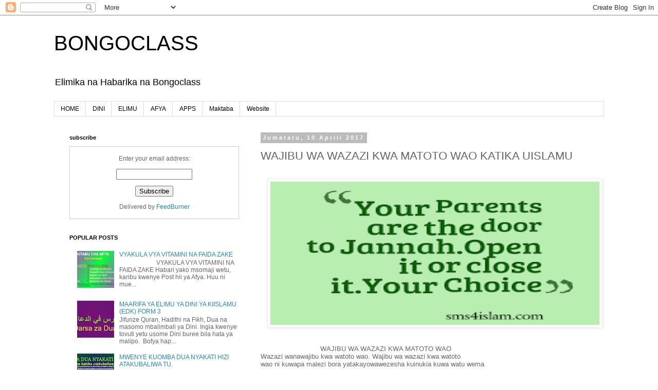

--- FILE ---
content_type: text/html; charset=UTF-8
request_url: https://blog.bongoclass.com/2017/04/wajibu-wa-wazazi-kwa-matoto-wao-katika.html
body_size: 19881
content:
<!DOCTYPE html>
<html class='v2' dir='ltr' lang='sw' xmlns='http://www.w3.org/1999/xhtml' xmlns:b='http://www.google.com/2005/gml/b' xmlns:data='http://www.google.com/2005/gml/data' xmlns:expr='http://www.google.com/2005/gml/expr'>
<head>
<link href='https://www.blogger.com/static/v1/widgets/335934321-css_bundle_v2.css' rel='stylesheet' type='text/css'/>
<!-- Global site tag (gtag.js) - Google Analytics --><meta content='eb1ff7bc428faa48e626778e5838041f' name='propeller'/>
<script async='async' src='https://www.googletagmanager.com/gtag/js?id=UA-97896748-3'></script>
<script>
  window.dataLayer = window.dataLayer || [];
  function gtag(){dataLayer.push(arguments);}
  gtag('js', new Date());

  gtag('config', 'UA-97896748-3');
</script>
<script type='application/ld+json'>
{
  "@context": "https://schema.org",
  "@type": "Organization",
  "name": "Bongoclass",
  "alternateName": "Bongo class",
  "url": "https://blog.bongoclass.com",
  "logo": "https://bongoclass.com/image/bongo.webp",
  "description": "Bongoclass tunatowa elimu juu ya maswala mblimbali kama afya, school, dini, burudani, maktaba ya mtandaoni. Yote haya ni bure",
  "address": {
    "@type": "PostalAddress",
    "streetAddress": "Tanga-Tanzania",
    "addressLocality": "Pangani-Tanga",
    "addressRegion": "Tanzania",
    "addressCountry": "Tanzania"
  },
  "contactPoint": {
    "@type": "ContactPoint",
    "telephone": "+255675255927",
    "contactType": "Phone"
  },
 
  "sameAs": [
    "https://web.facebook.com/Bongoclass1",
    "https://twitter.com/AthumaniRajabu",
    "https://www.instagram.com/bongoclass",
    "https://www.youtube.com/c/bongoclasstv",
    "https://www.linkedin.com/in/rajabu-athumani-074626ab/"
  ]
}
</script>
<meta content='width=1100' name='viewport'/>
<meta content='text/html; charset=UTF-8' http-equiv='Content-Type'/>
<meta content='blogger' name='generator'/>
<link href='https://blog.bongoclass.com/favicon.ico' rel='icon' type='image/x-icon'/>
<link href='http://blog.bongoclass.com/2017/04/wajibu-wa-wazazi-kwa-matoto-wao-katika.html' rel='canonical'/>
<link rel="alternate" type="application/atom+xml" title="BONGOCLASS - Atom" href="https://blog.bongoclass.com/feeds/posts/default" />
<link rel="alternate" type="application/rss+xml" title="BONGOCLASS - RSS" href="https://blog.bongoclass.com/feeds/posts/default?alt=rss" />
<link rel="service.post" type="application/atom+xml" title="BONGOCLASS - Atom" href="https://www.blogger.com/feeds/5149142644555983642/posts/default" />

<link rel="alternate" type="application/atom+xml" title="BONGOCLASS - Atom" href="https://blog.bongoclass.com/feeds/3923561219743023794/comments/default" />
<!--Can't find substitution for tag [blog.ieCssRetrofitLinks]-->
<link href='https://blogger.googleusercontent.com/img/b/R29vZ2xl/AVvXsEj77OnJzTroXnuJH-Gi2h5lZ-kcZK3LtS9W-1487EbpCiRrblKc-U1pYm4j-62mf4tGFOuZOXCxlnCRNxmA9FrgPPXy_mjQ-Lkts3rRI7KCRAFWVhyUv2oE6xCYGUXUhgVTiVAebqBAiww/s640/PARENTS.png' rel='image_src'/>
<meta content='http://blog.bongoclass.com/2017/04/wajibu-wa-wazazi-kwa-matoto-wao-katika.html' property='og:url'/>
<meta content='WAJIBU WA WAZAZI KWA MATOTO WAO KATIKA UISLAMU' property='og:title'/>
<meta content='Jifunze mambo mbalimbali kuhusu afya, teknolojia, dini na mengi zaidi' property='og:description'/>
<meta content='https://blogger.googleusercontent.com/img/b/R29vZ2xl/AVvXsEj77OnJzTroXnuJH-Gi2h5lZ-kcZK3LtS9W-1487EbpCiRrblKc-U1pYm4j-62mf4tGFOuZOXCxlnCRNxmA9FrgPPXy_mjQ-Lkts3rRI7KCRAFWVhyUv2oE6xCYGUXUhgVTiVAebqBAiww/w1200-h630-p-k-no-nu/PARENTS.png' property='og:image'/>
<title>BONGOCLASS: WAJIBU WA WAZAZI KWA MATOTO WAO KATIKA UISLAMU</title>
<style id='page-skin-1' type='text/css'><!--
/*
-----------------------------------------------
Blogger Template Style
Name:     Simple
Designer: Blogger
URL:      www.blogger.com
----------------------------------------------- */
/* Variable definitions
====================
<Variable name="keycolor" description="Main Color" type="color" default="#66bbdd"/>
<Group description="Page Text" selector="body">
<Variable name="body.font" description="Font" type="font"
default="normal normal 12px Arial, Tahoma, Helvetica, FreeSans, sans-serif"/>
<Variable name="body.text.color" description="Text Color" type="color" default="#222222"/>
</Group>
<Group description="Backgrounds" selector=".body-fauxcolumns-outer">
<Variable name="body.background.color" description="Outer Background" type="color" default="#66bbdd"/>
<Variable name="content.background.color" description="Main Background" type="color" default="#ffffff"/>
<Variable name="header.background.color" description="Header Background" type="color" default="transparent"/>
</Group>
<Group description="Links" selector=".main-outer">
<Variable name="link.color" description="Link Color" type="color" default="#2288bb"/>
<Variable name="link.visited.color" description="Visited Color" type="color" default="#888888"/>
<Variable name="link.hover.color" description="Hover Color" type="color" default="#33aaff"/>
</Group>
<Group description="Blog Title" selector=".header h1">
<Variable name="header.font" description="Font" type="font"
default="normal normal 60px Arial, Tahoma, Helvetica, FreeSans, sans-serif"/>
<Variable name="header.text.color" description="Title Color" type="color" default="#3399bb" />
</Group>
<Group description="Blog Description" selector=".header .description">
<Variable name="description.text.color" description="Description Color" type="color"
default="#777777" />
</Group>
<Group description="Tabs Text" selector=".tabs-inner .widget li a">
<Variable name="tabs.font" description="Font" type="font"
default="normal normal 14px Arial, Tahoma, Helvetica, FreeSans, sans-serif"/>
<Variable name="tabs.text.color" description="Text Color" type="color" default="#999999"/>
<Variable name="tabs.selected.text.color" description="Selected Color" type="color" default="#000000"/>
</Group>
<Group description="Tabs Background" selector=".tabs-outer .PageList">
<Variable name="tabs.background.color" description="Background Color" type="color" default="#f5f5f5"/>
<Variable name="tabs.selected.background.color" description="Selected Color" type="color" default="#eeeeee"/>
</Group>
<Group description="Post Title" selector="h3.post-title, .comments h4">
<Variable name="post.title.font" description="Font" type="font"
default="normal normal 22px Arial, Tahoma, Helvetica, FreeSans, sans-serif"/>
</Group>
<Group description="Date Header" selector=".date-header">
<Variable name="date.header.color" description="Text Color" type="color"
default="#666666"/>
<Variable name="date.header.background.color" description="Background Color" type="color"
default="transparent"/>
<Variable name="date.header.font" description="Text Font" type="font"
default="normal bold 11px Arial, Tahoma, Helvetica, FreeSans, sans-serif"/>
<Variable name="date.header.padding" description="Date Header Padding" type="string" default="inherit"/>
<Variable name="date.header.letterspacing" description="Date Header Letter Spacing" type="string" default="inherit"/>
<Variable name="date.header.margin" description="Date Header Margin" type="string" default="inherit"/>
</Group>
<Group description="Post Footer" selector=".post-footer">
<Variable name="post.footer.text.color" description="Text Color" type="color" default="#666666"/>
<Variable name="post.footer.background.color" description="Background Color" type="color"
default="#f9f9f9"/>
<Variable name="post.footer.border.color" description="Shadow Color" type="color" default="#eeeeee"/>
</Group>
<Group description="Gadgets" selector="h2">
<Variable name="widget.title.font" description="Title Font" type="font"
default="normal bold 11px Arial, Tahoma, Helvetica, FreeSans, sans-serif"/>
<Variable name="widget.title.text.color" description="Title Color" type="color" default="#000000"/>
<Variable name="widget.alternate.text.color" description="Alternate Color" type="color" default="#999999"/>
</Group>
<Group description="Images" selector=".main-inner">
<Variable name="image.background.color" description="Background Color" type="color" default="#ffffff"/>
<Variable name="image.border.color" description="Border Color" type="color" default="#eeeeee"/>
<Variable name="image.text.color" description="Caption Text Color" type="color" default="#666666"/>
</Group>
<Group description="Accents" selector=".content-inner">
<Variable name="body.rule.color" description="Separator Line Color" type="color" default="#eeeeee"/>
<Variable name="tabs.border.color" description="Tabs Border Color" type="color" default="transparent"/>
</Group>
<Variable name="body.background" description="Body Background" type="background"
color="#ffffff" default="$(color) none repeat scroll top left"/>
<Variable name="body.background.override" description="Body Background Override" type="string" default=""/>
<Variable name="body.background.gradient.cap" description="Body Gradient Cap" type="url"
default="url(https://resources.blogblog.com/blogblog/data/1kt/simple/gradients_light.png)"/>
<Variable name="body.background.gradient.tile" description="Body Gradient Tile" type="url"
default="url(https://resources.blogblog.com/blogblog/data/1kt/simple/body_gradient_tile_light.png)"/>
<Variable name="content.background.color.selector" description="Content Background Color Selector" type="string" default=".content-inner"/>
<Variable name="content.padding" description="Content Padding" type="length" default="10px" min="0" max="100px"/>
<Variable name="content.padding.horizontal" description="Content Horizontal Padding" type="length" default="10px" min="0" max="100px"/>
<Variable name="content.shadow.spread" description="Content Shadow Spread" type="length" default="40px" min="0" max="100px"/>
<Variable name="content.shadow.spread.webkit" description="Content Shadow Spread (WebKit)" type="length" default="5px" min="0" max="100px"/>
<Variable name="content.shadow.spread.ie" description="Content Shadow Spread (IE)" type="length" default="10px" min="0" max="100px"/>
<Variable name="main.border.width" description="Main Border Width" type="length" default="0" min="0" max="10px"/>
<Variable name="header.background.gradient" description="Header Gradient" type="url" default="none"/>
<Variable name="header.shadow.offset.left" description="Header Shadow Offset Left" type="length" default="-1px" min="-50px" max="50px"/>
<Variable name="header.shadow.offset.top" description="Header Shadow Offset Top" type="length" default="-1px" min="-50px" max="50px"/>
<Variable name="header.shadow.spread" description="Header Shadow Spread" type="length" default="1px" min="0" max="100px"/>
<Variable name="header.padding" description="Header Padding" type="length" default="30px" min="0" max="100px"/>
<Variable name="header.border.size" description="Header Border Size" type="length" default="1px" min="0" max="10px"/>
<Variable name="header.bottom.border.size" description="Header Bottom Border Size" type="length" default="1px" min="0" max="10px"/>
<Variable name="header.border.horizontalsize" description="Header Horizontal Border Size" type="length" default="0" min="0" max="10px"/>
<Variable name="description.text.size" description="Description Text Size" type="string" default="140%"/>
<Variable name="tabs.margin.top" description="Tabs Margin Top" type="length" default="0" min="0" max="100px"/>
<Variable name="tabs.margin.side" description="Tabs Side Margin" type="length" default="30px" min="0" max="100px"/>
<Variable name="tabs.background.gradient" description="Tabs Background Gradient" type="url"
default="url(https://resources.blogblog.com/blogblog/data/1kt/simple/gradients_light.png)"/>
<Variable name="tabs.border.width" description="Tabs Border Width" type="length" default="1px" min="0" max="10px"/>
<Variable name="tabs.bevel.border.width" description="Tabs Bevel Border Width" type="length" default="1px" min="0" max="10px"/>
<Variable name="post.margin.bottom" description="Post Bottom Margin" type="length" default="25px" min="0" max="100px"/>
<Variable name="image.border.small.size" description="Image Border Small Size" type="length" default="2px" min="0" max="10px"/>
<Variable name="image.border.large.size" description="Image Border Large Size" type="length" default="5px" min="0" max="10px"/>
<Variable name="page.width.selector" description="Page Width Selector" type="string" default=".region-inner"/>
<Variable name="page.width" description="Page Width" type="string" default="auto"/>
<Variable name="main.section.margin" description="Main Section Margin" type="length" default="15px" min="0" max="100px"/>
<Variable name="main.padding" description="Main Padding" type="length" default="15px" min="0" max="100px"/>
<Variable name="main.padding.top" description="Main Padding Top" type="length" default="30px" min="0" max="100px"/>
<Variable name="main.padding.bottom" description="Main Padding Bottom" type="length" default="30px" min="0" max="100px"/>
<Variable name="paging.background"
color="#ffffff"
description="Background of blog paging area" type="background"
default="transparent none no-repeat scroll top center"/>
<Variable name="footer.bevel" description="Bevel border length of footer" type="length" default="0" min="0" max="10px"/>
<Variable name="mobile.background.overlay" description="Mobile Background Overlay" type="string"
default="transparent none repeat scroll top left"/>
<Variable name="mobile.background.size" description="Mobile Background Size" type="string" default="auto"/>
<Variable name="mobile.button.color" description="Mobile Button Color" type="color" default="#ffffff" />
<Variable name="startSide" description="Side where text starts in blog language" type="automatic" default="left"/>
<Variable name="endSide" description="Side where text ends in blog language" type="automatic" default="right"/>
*/
/* Content
----------------------------------------------- */
body {
font: normal normal 12px 'Trebuchet MS', Trebuchet, Verdana, sans-serif;
color: #666666;
background: #ffffff none repeat scroll top left;
padding: 0 0 0 0;
}
html body .region-inner {
min-width: 0;
max-width: 100%;
width: auto;
}
h2 {
font-size: 22px;
}
a:link {
text-decoration:none;
color: #2288bb;
}
a:visited {
text-decoration:none;
color: #888888;
}
a:hover {
text-decoration:underline;
color: #33aaff;
}
.body-fauxcolumn-outer .fauxcolumn-inner {
background: transparent none repeat scroll top left;
_background-image: none;
}
.body-fauxcolumn-outer .cap-top {
position: absolute;
z-index: 1;
height: 400px;
width: 100%;
}
.body-fauxcolumn-outer .cap-top .cap-left {
width: 100%;
background: transparent none repeat-x scroll top left;
_background-image: none;
}
.content-outer {
-moz-box-shadow: 0 0 0 rgba(0, 0, 0, .15);
-webkit-box-shadow: 0 0 0 rgba(0, 0, 0, .15);
-goog-ms-box-shadow: 0 0 0 #333333;
box-shadow: 0 0 0 rgba(0, 0, 0, .15);
margin-bottom: 1px;
}
.content-inner {
padding: 10px 40px;
}
.content-inner {
background-color: #ffffff;
}
/* Header
----------------------------------------------- */
.header-outer {
background: transparent none repeat-x scroll 0 -400px;
_background-image: none;
}
.Header h1 {
font: normal normal 40px 'Trebuchet MS',Trebuchet,Verdana,sans-serif;
color: #000000;
text-shadow: 0 0 0 rgba(0, 0, 0, .2);
}
.Header h1 a {
color: #000000;
}
.Header .description {
font-size: 18px;
color: #000000;
}
.header-inner .Header .titlewrapper {
padding: 22px 0;
}
.header-inner .Header .descriptionwrapper {
padding: 0 0;
}
/* Tabs
----------------------------------------------- */
.tabs-inner .section:first-child {
border-top: 0 solid #dddddd;
}
.tabs-inner .section:first-child ul {
margin-top: -1px;
border-top: 1px solid #dddddd;
border-left: 1px solid #dddddd;
border-right: 1px solid #dddddd;
}
.tabs-inner .widget ul {
background: transparent none repeat-x scroll 0 -800px;
_background-image: none;
border-bottom: 1px solid #dddddd;
margin-top: 0;
margin-left: -30px;
margin-right: -30px;
}
.tabs-inner .widget li a {
display: inline-block;
padding: .6em 1em;
font: normal normal 12px 'Trebuchet MS', Trebuchet, Verdana, sans-serif;
color: #000000;
border-left: 1px solid #ffffff;
border-right: 1px solid #dddddd;
}
.tabs-inner .widget li:first-child a {
border-left: none;
}
.tabs-inner .widget li.selected a, .tabs-inner .widget li a:hover {
color: #000000;
background-color: #eeeeee;
text-decoration: none;
}
/* Columns
----------------------------------------------- */
.main-outer {
border-top: 0 solid transparent;
}
.fauxcolumn-left-outer .fauxcolumn-inner {
border-right: 1px solid transparent;
}
.fauxcolumn-right-outer .fauxcolumn-inner {
border-left: 1px solid transparent;
}
/* Headings
----------------------------------------------- */
div.widget > h2,
div.widget h2.title {
margin: 0 0 1em 0;
font: normal bold 11px 'Trebuchet MS',Trebuchet,Verdana,sans-serif;
color: #000000;
}
/* Widgets
----------------------------------------------- */
.widget .zippy {
color: #999999;
text-shadow: 2px 2px 1px rgba(0, 0, 0, .1);
}
.widget .popular-posts ul {
list-style: none;
}
/* Posts
----------------------------------------------- */
h2.date-header {
font: normal bold 11px Arial, Tahoma, Helvetica, FreeSans, sans-serif;
}
.date-header span {
background-color: #bbbbbb;
color: #ffffff;
padding: 0.4em;
letter-spacing: 3px;
margin: inherit;
}
.main-inner {
padding-top: 35px;
padding-bottom: 65px;
}
.main-inner .column-center-inner {
padding: 0 0;
}
.main-inner .column-center-inner .section {
margin: 0 1em;
}
.post {
margin: 0 0 45px 0;
}
h3.post-title, .comments h4 {
font: normal normal 22px 'Trebuchet MS',Trebuchet,Verdana,sans-serif;
margin: .75em 0 0;
}
.post-body {
font-size: 110%;
line-height: 1.4;
position: relative;
}
.post-body img, .post-body .tr-caption-container, .Profile img, .Image img,
.BlogList .item-thumbnail img {
padding: 2px;
background: #ffffff;
border: 1px solid #eeeeee;
-moz-box-shadow: 1px 1px 5px rgba(0, 0, 0, .1);
-webkit-box-shadow: 1px 1px 5px rgba(0, 0, 0, .1);
box-shadow: 1px 1px 5px rgba(0, 0, 0, .1);
}
.post-body img, .post-body .tr-caption-container {
padding: 5px;
}
.post-body .tr-caption-container {
color: #666666;
}
.post-body .tr-caption-container img {
padding: 0;
background: transparent;
border: none;
-moz-box-shadow: 0 0 0 rgba(0, 0, 0, .1);
-webkit-box-shadow: 0 0 0 rgba(0, 0, 0, .1);
box-shadow: 0 0 0 rgba(0, 0, 0, .1);
}
.post-header {
margin: 0 0 1.5em;
line-height: 1.6;
font-size: 90%;
}
.post-footer {
margin: 20px -2px 0;
padding: 5px 10px;
color: #666666;
background-color: #eeeeee;
border-bottom: 1px solid #eeeeee;
line-height: 1.6;
font-size: 90%;
}
#comments .comment-author {
padding-top: 1.5em;
border-top: 1px solid transparent;
background-position: 0 1.5em;
}
#comments .comment-author:first-child {
padding-top: 0;
border-top: none;
}
.avatar-image-container {
margin: .2em 0 0;
}
#comments .avatar-image-container img {
border: 1px solid #eeeeee;
}
/* Comments
----------------------------------------------- */
.comments .comments-content .icon.blog-author {
background-repeat: no-repeat;
background-image: url([data-uri]);
}
.comments .comments-content .loadmore a {
border-top: 1px solid #999999;
border-bottom: 1px solid #999999;
}
.comments .comment-thread.inline-thread {
background-color: #eeeeee;
}
.comments .continue {
border-top: 2px solid #999999;
}
/* Accents
---------------------------------------------- */
.section-columns td.columns-cell {
border-left: 1px solid transparent;
}
.blog-pager {
background: transparent url(https://resources.blogblog.com/blogblog/data/1kt/simple/paging_dot.png) repeat-x scroll top center;
}
.blog-pager-older-link, .home-link,
.blog-pager-newer-link {
background-color: #ffffff;
padding: 5px;
}
.footer-outer {
border-top: 1px dashed #bbbbbb;
}
/* Mobile
----------------------------------------------- */
body.mobile  {
background-size: auto;
}
.mobile .body-fauxcolumn-outer {
background: transparent none repeat scroll top left;
}
.mobile .body-fauxcolumn-outer .cap-top {
background-size: 100% auto;
}
.mobile .content-outer {
-webkit-box-shadow: 0 0 3px rgba(0, 0, 0, .15);
box-shadow: 0 0 3px rgba(0, 0, 0, .15);
}
.mobile .tabs-inner .widget ul {
margin-left: 0;
margin-right: 0;
}
.mobile .post {
margin: 0;
}
.mobile .main-inner .column-center-inner .section {
margin: 0;
}
.mobile .date-header span {
padding: 0.1em 10px;
margin: 0 -10px;
}
.mobile h3.post-title {
margin: 0;
}
.mobile .blog-pager {
background: transparent none no-repeat scroll top center;
}
.mobile .footer-outer {
border-top: none;
}
.mobile .main-inner, .mobile .footer-inner {
background-color: #ffffff;
}
.mobile-index-contents {
color: #666666;
}
.mobile-link-button {
background-color: #2288bb;
}
.mobile-link-button a:link, .mobile-link-button a:visited {
color: #ffffff;
}
.mobile .tabs-inner .section:first-child {
border-top: none;
}
.mobile .tabs-inner .PageList .widget-content {
background-color: #eeeeee;
color: #000000;
border-top: 1px solid #dddddd;
border-bottom: 1px solid #dddddd;
}
.mobile .tabs-inner .PageList .widget-content .pagelist-arrow {
border-left: 1px solid #dddddd;
}

--></style>
<style id='template-skin-1' type='text/css'><!--
body {
min-width: 1150px;
}
.content-outer, .content-fauxcolumn-outer, .region-inner {
min-width: 1150px;
max-width: 1150px;
_width: 1150px;
}
.main-inner .columns {
padding-left: 390px;
padding-right: 0px;
}
.main-inner .fauxcolumn-center-outer {
left: 390px;
right: 0px;
/* IE6 does not respect left and right together */
_width: expression(this.parentNode.offsetWidth -
parseInt("390px") -
parseInt("0px") + 'px');
}
.main-inner .fauxcolumn-left-outer {
width: 390px;
}
.main-inner .fauxcolumn-right-outer {
width: 0px;
}
.main-inner .column-left-outer {
width: 390px;
right: 100%;
margin-left: -390px;
}
.main-inner .column-right-outer {
width: 0px;
margin-right: -0px;
}
#layout {
min-width: 0;
}
#layout .content-outer {
min-width: 0;
width: 800px;
}
#layout .region-inner {
min-width: 0;
width: auto;
}
body#layout div.add_widget {
padding: 8px;
}
body#layout div.add_widget a {
margin-left: 32px;
}
--></style>
<link href='https://www.blogger.com/dyn-css/authorization.css?targetBlogID=5149142644555983642&amp;zx=f7659bd1-3eec-4c6e-a2b8-84f28de422ec' media='none' onload='if(media!=&#39;all&#39;)media=&#39;all&#39;' rel='stylesheet'/><noscript><link href='https://www.blogger.com/dyn-css/authorization.css?targetBlogID=5149142644555983642&amp;zx=f7659bd1-3eec-4c6e-a2b8-84f28de422ec' rel='stylesheet'/></noscript>
<meta name='google-adsense-platform-account' content='ca-host-pub-1556223355139109'/>
<meta name='google-adsense-platform-domain' content='blogspot.com'/>

<!-- data-ad-client=ca-pub-5443281488731469 -->

</head>
<body class='loading'>
<div class='navbar section' id='navbar' name='Upau wa urambazaji'><div class='widget Navbar' data-version='1' id='Navbar1'><script type="text/javascript">
    function setAttributeOnload(object, attribute, val) {
      if(window.addEventListener) {
        window.addEventListener('load',
          function(){ object[attribute] = val; }, false);
      } else {
        window.attachEvent('onload', function(){ object[attribute] = val; });
      }
    }
  </script>
<div id="navbar-iframe-container"></div>
<script type="text/javascript" src="https://apis.google.com/js/platform.js"></script>
<script type="text/javascript">
      gapi.load("gapi.iframes:gapi.iframes.style.bubble", function() {
        if (gapi.iframes && gapi.iframes.getContext) {
          gapi.iframes.getContext().openChild({
              url: 'https://www.blogger.com/navbar/5149142644555983642?po\x3d3923561219743023794\x26origin\x3dhttps://blog.bongoclass.com',
              where: document.getElementById("navbar-iframe-container"),
              id: "navbar-iframe"
          });
        }
      });
    </script><script type="text/javascript">
(function() {
var script = document.createElement('script');
script.type = 'text/javascript';
script.src = '//pagead2.googlesyndication.com/pagead/js/google_top_exp.js';
var head = document.getElementsByTagName('head')[0];
if (head) {
head.appendChild(script);
}})();
</script>
</div></div>
<div class='body-fauxcolumns'>
<div class='fauxcolumn-outer body-fauxcolumn-outer'>
<div class='cap-top'>
<div class='cap-left'></div>
<div class='cap-right'></div>
</div>
<div class='fauxborder-left'>
<div class='fauxborder-right'></div>
<div class='fauxcolumn-inner'>
</div>
</div>
<div class='cap-bottom'>
<div class='cap-left'></div>
<div class='cap-right'></div>
</div>
</div>
</div>
<div class='content'>
<div class='content-fauxcolumns'>
<div class='fauxcolumn-outer content-fauxcolumn-outer'>
<div class='cap-top'>
<div class='cap-left'></div>
<div class='cap-right'></div>
</div>
<div class='fauxborder-left'>
<div class='fauxborder-right'></div>
<div class='fauxcolumn-inner'>
</div>
</div>
<div class='cap-bottom'>
<div class='cap-left'></div>
<div class='cap-right'></div>
</div>
</div>
</div>
<div class='content-outer'>
<div class='content-cap-top cap-top'>
<div class='cap-left'></div>
<div class='cap-right'></div>
</div>
<div class='fauxborder-left content-fauxborder-left'>
<div class='fauxborder-right content-fauxborder-right'></div>
<div class='content-inner'>
<header>
<div class='header-outer'>
<div class='header-cap-top cap-top'>
<div class='cap-left'></div>
<div class='cap-right'></div>
</div>
<div class='fauxborder-left header-fauxborder-left'>
<div class='fauxborder-right header-fauxborder-right'></div>
<div class='region-inner header-inner'>
<div class='header section' id='header' name='Kichwa'><div class='widget Header' data-version='1' id='Header1'>
<div id='header-inner'>
<div class='titlewrapper'>
<h1 class='title'>
<a href='https://blog.bongoclass.com/'>
BONGOCLASS
</a>
</h1>
</div>
<div class='descriptionwrapper'>
<p class='description'><span>Elimika na Habarika na Bongoclass</span></p>
</div>
</div>
</div></div>
</div>
</div>
<div class='header-cap-bottom cap-bottom'>
<div class='cap-left'></div>
<div class='cap-right'></div>
</div>
</div>
</header>
<div class='tabs-outer'>
<div class='tabs-cap-top cap-top'>
<div class='cap-left'></div>
<div class='cap-right'></div>
</div>
<div class='fauxborder-left tabs-fauxborder-left'>
<div class='fauxborder-right tabs-fauxborder-right'></div>
<div class='region-inner tabs-inner'>
<div class='tabs section' id='crosscol' name='Sehemu ya Safu Zote'><div class='widget HTML' data-version='1' id='HTML3'>
<h2 class='title'>NEW</h2>
<div class='widget-content'>
<!doctype html>


    
    
    
    <link rel="stylesheet" href="https://cdnjs.cloudflare.com/ajax/libs/font-awesome/4.7.0/css/font-awesome.min.css" />
    <script src="https://code.jquery.com/jquery-latest.min.js" type="text/javascript"></script>
    


<div id='cssmenu'>
    <ul>
  <li><a href="https://muslimstudentsofduce.blogspot.com/">HOME</a></li>
  <li><a href="https://muslimstudentsofduce.blogspot.com/search/label/DARSA">DINI</a></li>
  <li><a href="https://muslimstudentsofduce.blogspot.com/search/label/EDUCATION">ELIMU</a></li>
  <li><a href="https://muslimstudentsofduce.blogspot.com/search/label/HEALTH">AFYA</a></li>
  <li><a href="https://play.google.com/store/apps/dev?id=6767159073753019738">APPS</a></li>
  <li><a href='https://www.bongoclass.com/maktaba/index.html'>Maktaba</a></li>
  <li><a href="https://www.bongoclass.com/">Website</a> </li>
  </ul>
</div>

</!doctype>
</div>
<div class='clear'></div>
</div></div>
<div class='tabs section' id='crosscol-overflow' name='Cross-Column 2'>
</div>
</div>
</div>
<div class='tabs-cap-bottom cap-bottom'>
<div class='cap-left'></div>
<div class='cap-right'></div>
</div>
</div>
<div class='main-outer'>
<div class='main-cap-top cap-top'>
<div class='cap-left'></div>
<div class='cap-right'></div>
</div>
<div class='fauxborder-left main-fauxborder-left'>
<div class='fauxborder-right main-fauxborder-right'></div>
<div class='region-inner main-inner'>
<div class='columns fauxcolumns'>
<div class='fauxcolumn-outer fauxcolumn-center-outer'>
<div class='cap-top'>
<div class='cap-left'></div>
<div class='cap-right'></div>
</div>
<div class='fauxborder-left'>
<div class='fauxborder-right'></div>
<div class='fauxcolumn-inner'>
</div>
</div>
<div class='cap-bottom'>
<div class='cap-left'></div>
<div class='cap-right'></div>
</div>
</div>
<div class='fauxcolumn-outer fauxcolumn-left-outer'>
<div class='cap-top'>
<div class='cap-left'></div>
<div class='cap-right'></div>
</div>
<div class='fauxborder-left'>
<div class='fauxborder-right'></div>
<div class='fauxcolumn-inner'>
</div>
</div>
<div class='cap-bottom'>
<div class='cap-left'></div>
<div class='cap-right'></div>
</div>
</div>
<div class='fauxcolumn-outer fauxcolumn-right-outer'>
<div class='cap-top'>
<div class='cap-left'></div>
<div class='cap-right'></div>
</div>
<div class='fauxborder-left'>
<div class='fauxborder-right'></div>
<div class='fauxcolumn-inner'>
</div>
</div>
<div class='cap-bottom'>
<div class='cap-left'></div>
<div class='cap-right'></div>
</div>
</div>
<!-- corrects IE6 width calculation -->
<div class='columns-inner'>
<div class='column-center-outer'>
<div class='column-center-inner'>
<div class='main section' id='main' name='Kuu'><div class='widget Blog' data-version='1' id='Blog1'>
<div class='blog-posts hfeed'>

          <div class="date-outer">
        
<h2 class='date-header'><span>Jumatatu, 10 Aprili 2017</span></h2>

          <div class="date-posts">
        
<div class='post-outer'>
<div class='post hentry uncustomized-post-template' itemprop='blogPost' itemscope='itemscope' itemtype='http://schema.org/BlogPosting'>
<meta content='https://blogger.googleusercontent.com/img/b/R29vZ2xl/AVvXsEj77OnJzTroXnuJH-Gi2h5lZ-kcZK3LtS9W-1487EbpCiRrblKc-U1pYm4j-62mf4tGFOuZOXCxlnCRNxmA9FrgPPXy_mjQ-Lkts3rRI7KCRAFWVhyUv2oE6xCYGUXUhgVTiVAebqBAiww/s640/PARENTS.png' itemprop='image_url'/>
<meta content='5149142644555983642' itemprop='blogId'/>
<meta content='3923561219743023794' itemprop='postId'/>
<a name='3923561219743023794'></a>
<h3 class='post-title entry-title' itemprop='name'>
WAJIBU WA WAZAZI KWA MATOTO WAO KATIKA UISLAMU
</h3>
<div class='post-header'>
<div class='post-header-line-1'></div>
</div>
<div class='post-body entry-content' id='post-body-3923561219743023794' itemprop='description articleBody'>
<div dir="ltr" style="text-align: left;" trbidi="on">
<div class="MsoNormal" style="line-height: normal; margin-bottom: 0.0001pt; text-align: justify;">
&nbsp; &nbsp; &nbsp; &nbsp; &nbsp; <br />
<div class="separator" style="clear: both; text-align: center;">
<a href="https://blogger.googleusercontent.com/img/b/R29vZ2xl/AVvXsEj77OnJzTroXnuJH-Gi2h5lZ-kcZK3LtS9W-1487EbpCiRrblKc-U1pYm4j-62mf4tGFOuZOXCxlnCRNxmA9FrgPPXy_mjQ-Lkts3rRI7KCRAFWVhyUv2oE6xCYGUXUhgVTiVAebqBAiww/s1600/PARENTS.png" imageanchor="1" style="margin-left: 1em; margin-right: 1em;"><img border="0" height="279" loading="lazy" src="https://blogger.googleusercontent.com/img/b/R29vZ2xl/AVvXsEj77OnJzTroXnuJH-Gi2h5lZ-kcZK3LtS9W-1487EbpCiRrblKc-U1pYm4j-62mf4tGFOuZOXCxlnCRNxmA9FrgPPXy_mjQ-Lkts3rRI7KCRAFWVhyUv2oE6xCYGUXUhgVTiVAebqBAiww/s640-rw/PARENTS.png" width="640" /></a></div>
<br />
<br />
&nbsp; &nbsp; &nbsp; &nbsp; &nbsp; &nbsp; &nbsp; &nbsp; &nbsp; &nbsp; &nbsp; &nbsp; &nbsp; &nbsp; &nbsp;WAJIBU WA WAZAZI KWA MATOTO WAO<br />
Wazazi wanawajibu kwa watoto wao. Wajibu wa wazazi
kwa watoto<br />
wao ni kuwapa malezi bora yatakayowawezesha
kuinukia kuwa watu wema<br />
katika jamii watakao simamisha Ukhalifa katika
ardhi. Malezi yanahusu yale<br />
yote anayofanyiwa mtoto tangu akiwa tumboni mwa
mama mpaka kufikia<br />
umri wa kujitegemea. Wazazi wote wawili wanahusika
kwa ukamilifu na<br />
malezi haya. Malezi ya mtoto tunaweza kuyagawa
katika sehemu mbili -<br />
Malezi ya kimwili na malezi ya kimaadili.<br />
<br />
<a name="more"></a><br /><br />
&nbsp; &nbsp; &nbsp; &nbsp; &nbsp; &nbsp; &nbsp; &nbsp; &nbsp; &nbsp; &nbsp; &nbsp; &nbsp; Malezi ya kimwili:<br />
Malezi ya kimwili ni yale yote anayofanyiwa mtoto
ili akue katika afya<br />
njema. Malezi haya huanza mara tu mama anapoanza
ujauzito. Baba ana<br />
wajibu wa kumtunza mkewe na kumpatia vyakula maalum
ili mama na mtoto<br />
wake tumboni wawe na afya nzuri. Jukumu la mama ni
kufuata masharti ya<br />
kulea mimba anayopewa na Daktari. Baada ya mtoto
kuzaliwa wajibu wa<br />
baba na mama kwa mtoto wao unabainishwa katika
Qur-an:<br />
Na wanawake waliozaa wawanyonyeshe watoto wao miaka<br />
miwili kamili, kwa anayetaka kukamilisha
kunyonyesha; na ni<br />
juu ya baba chakula chao (mama na mtoto wake) na
nguo zao<br />
kwa sheria. Wala haikalifishwi nafsi yoyote ila kwa
kadri ya<br />
wasaa wake. Mama asitiwe taabuni kwa ajili ya mtoto
wake,<br />
wala baba (asitiwe taabuni) kwa ajili ya mtoto
wake. Na juu ya<br />
mrithi ni kama hivyo. Na wote wawili wakitaka
kumwachisha<br />
ziwa (kabla ya miaka miwili) kwa kuridhiana na
kushauriana,<br />
basi si kosa juu yao. Na kama mkitaka kuwapatia
watoto wenu<br />
mama wa kuwanyonyesha (wengine wasiokuwa mama zao)
basi<br />
haitakuwa dhambi juu yenu kama mkitoa (kuwapa hao<br />
wanyonyeshaji) mlicho waahidi kwa sharia. Na mcheni<br />
Mwenyezi Mungu na jueni kwamba Mwenyezi Mungu<br />
anayaona yote mnayoyatenda. (2:233).<br />
Aya hii inatubainishia wazi kuwa hata katika umri
wa kunyonya<br />
mtoto, wazazi wote wawili wanawajibika, kila mmoja
katika nafasi yake.<br />
Katika kipindi chote cha kumlea mtoto jukumu kubwa
la baba ni kuilisha<br />
familia, kuivisha na kuiweka katika makazi mazuri
kwa kadiri ya wasaa<br />
wake. Mama naye ana jukumu la kuwatunza watoto kwa
kuhakikisha<br />
kuwa wanakula vilivyo, wanakuwa wasafi wa mwili na
nguo na wanaishi<br />
katika mazingira masafi. Haya ndiyo malezi ya
kimwili ambayo<br />
humuwezesha mtoto kuwa na afya nzuri na kukua
vyema.<br />
<br />
&nbsp; &nbsp; &nbsp; &nbsp; &nbsp; &nbsp; &nbsp; &nbsp; &nbsp; &nbsp; &nbsp; &nbsp; &nbsp; &nbsp; &nbsp;Malezi ya Kimaadili:<br />
Malezi ya kimwili ni muhimu sana, lakini yenyewe tu
hayatoshelezi<br />
kumuinua mtoto atakayekuwa raia mwema mwenye
kuwajibika ipasavyo<br />
kwa wazazi wake na jamii yake kwa ujumla.Uislamu
haumtizami<br />
mwanaadamu kama mnyama, bali unamtazama kama Khalifa
wa Allah<br />
(s.w) ambaye asili yake ni mwili unaotokana na
udongo na roho takatifu<br />
inayotokana na Allah (s.w) kama tunavyojifunza
katika Qur-an:<br />
Na (kumbuka) Mola wako alipowaambia Malaika:
&#8220;Hakika<br />
Mimi nitamuumba mtu kwa udongo mkavu unaotoa sauti,<br />
wenye kutokana na matope meusi yaliyovunda! Basi<br />
nitakapo mkamilisha na kumpulizia roho inayotokana
na<br />
Mimi, basi muangukieni kwa kumtii&#8221;. (15:28-29).<br />
Kutokana na aya hizi tunajifunza kuwa kilichomfanya
mwanaadamu<br />
kuwa na hadhi juu ya viumbe vyote hata malaika ambao
waliamrishwa na<br />
Allah (s.w) kusujudiwa si uzuri wa sura yake au
umbile lake, bali ni ile<br />
Roho takatifu inayotokana na Allah (s.w). Lakini si
kila mwanaadamu<br />
atakayestahiki heshima hii ya kumsujudia na
Malaika. Anayestahiki<br />
heshima hii ni yule tu atakayeishi kwa kufuata
tabia na mwenendo<br />
anaoridhia Allah (s.w) au kwa kufuata maadili mema
anayoyaridhia Allah<br />
(s.w) na kufanya juhudi za kusimamisha Ukhalifa
ardhi. Atakayeishi kwa<br />
kufuata msukumo wa matashi ya mwili (unyama) wake
na kuukataa<br />
mwongozo wa Allah (s.w) na mtume wake atakuwa duni
kuliko vilivyo<br />
duni kama Allah (s.w) anavyotufahamisha:<br />
Bila shaka tumemuumba mwanaadamu kwa umbo lililo
bora<br />
kabisa. Halafu tukamrudisha chini kuliko walio
chini. Ila<br />
wale wenye kuamini na kutenda mema, watakuwa na
ujira<br />
usio kwisha. (95:4-6).<br />
<br />
Hivyo, wazazi sambamba na kuwalea watoto wao
kimwili,<br />
hawanabudi kuwalea kimaadili. Malezi hayo huanzia
pale kwenye<br />
kufanya tendo la ndoa (jimai) ambapo wazazi huleta
dua ifuatayo:<br />
Bismillah Allahumma jannib-na shaytwaani wajannibi
shshaytwaani<br />
maarazaqtanaa.<br />
Kwa jina la Allah, Ee Allah muweke shetani mbali
nasi na<br />
muweke shetani mbali na hicho ulichoturuzuku".<br />
Mimba inapotunga wazazi wa Kiislamu huomba dua,
Allah (s.w))<br />
awape mtoto mwema kama tunavyojifunza kaitka Qur'an
( 7:189)<br />
Kila mtoto huzaliwa Muislamu, kama tunavyojifunza
katika Hadith<br />
ifuatayo:<br />
Abu Hurairah (r.a) amesimulia kuwa Mtume wa
Mwenyezi<br />
Mungu amesema: "Hapana mtoto asiyezaliwa
katika (dini<br />
ya) asili (Uislamu). Kisha wazazi wake humfanya
kuwa<br />
Myahudi au Mkristo au Mmajusi. Amezaliwa kama<br />
anavyozaliwa mnyama na miguu yake yote. Umemona<br />
(mnyama) yeyote aliyezaliwa kilema? Kisha akasema:<br />
"Umbile la Asili ndilo umbile Mwenyezi Mungu
aliloumbia<br />
watu. Hakuna mabadiliko katika maumbile ya viumbe
vyote<br />
vya Mwenyezi Mungu". (30:30) - (Bukhari na
Muslim)<br />
Hadith hii iliyomalizia na aya ya Qur'an (30:30)
inatukumbusha kuwa<br />
Uislamu ni dini ya maumbile inayolandana na umbile
la binaadamu.<br />
Kwahiyo, wazazi wa Kiislamu hawanabudi kumbakisha
mtoto wao katika<br />
dini yake ya asili kwa kufanya yafuatayo:<br />
Kumuadhinia Mtoto<br />
Mara tu mtoto anapozaliwa ni sunnah kumuadhinia
sikio la kulia na<br />
kumkimia kwa sikio la kushoto. Hekima yake ni
kumuombea mtoto awe<br />
mwema atakayesimamisha swala na kusimamisha Uislamu
katika jamii.<br />
<br />
&nbsp; &nbsp; &nbsp; &nbsp; &nbsp; &nbsp; &nbsp; &nbsp; &nbsp; &nbsp; &nbsp; &nbsp; &nbsp; &nbsp; &nbsp;Kumfanyia Mtoto Aqiqah<br />
Ni sunnah vile vile kumfanyia mtoto aqiqah katika
siku ya saba<br />
baada ya kuzaliwa kwake. 'Aqiqah ni mbuzi
anayechinjwa kwa ajili ya<br />
mtoto aliyezaliwa anapofikia siku ya saba tokea
kuzaliwa kwake. Sunnah<br />
hii ya Aqiqah imetiliwa mkazo kwani Mtume (s.a.w)
amesema:<br />
Kila mtoto amefungika na aqiqah yake, itachinjwa
kwa ajili<br />
yake siku yake ya saba na atapewa jina, na
atanyolewa<br />
kichwa chake." (Ahmad, An-Nasai).<br />
Katika kumtafuta mbuzi wa 'aqiqah ni vema
kuzingatia masharti<br />
yafuatayo:<br />
Awe na umri usiopungua mwaka mmoja, awe bora kwa
sura na<br />
siha na asiwe na kilema chochote.<br />
Ni sunnah vile vile kuigawa nyama ya aqiqah katika
mafungu<br />
yafuatayo:<br />
- Theluthi ya kwanza watakula watu wa familia ya
mtoto.<br />
- Theluthi ya pili itatolewa sadaqa kwa mafakiri na
maskini.<br />
- Theluthi ya tatu itatolewa zawadi kwa majirani,
marafiki na jamaa<br />
wa karibu.<br />
Ni sunnah kwa mtoto wa kiume afanyiwe Aqiqah kwa
kuchinjiwa<br />
mbuzi wawili. Pia ni sunnah siku hiyo ya saba
anyolewe nywele na<br />
zipimwe na kulinganishwa na uzito wa dhahabu au
fedha, na kutolewa<br />
sadaqa kulingana na uzito huo wa dhahabu au fedha.<br />
Kama haikuwezekana kumfanyia mtoto aqiqah siku ya
saba<br />
unaweza kumfanyia siku ya kumi na nne (14) au siku
ya ishirini na moja<br />
(21).<br />
Hekima ya kumfanyia mtoto aqiqah, ni kumshukuru
Allah (s,w) kwa<br />
kukuneemesha mtoto na kumuombea mtoto huyo kwa
Allah kuwa<br />
amuhifadhi na kumchunga na mabaya na amfanye mja
mwema<br />
atakayekuwa tayari kujitoa muhanga kwa mali na
nafsi kwa ajili ya<br />
kusimamisha Uislamu katika jamii.<br />
<br />
&nbsp; &nbsp; &nbsp; &nbsp; &nbsp; &nbsp; &nbsp; &nbsp; Kuwapenda na Kuwahurumia Watoto<br />
Jambo jingine muhimu kwa wazazi katika kuwalea
watoto wao ni<br />
kuwa na upendo na huruma juu yao. Ukali wa
kupindukia na ukaripiaji wa<br />
mara kwa mara si malezi mazuri na kamwe mtoto
haleleki vyema katika<br />
mazingira kama hayo. Mtume (s.a.w) aliye kiigizo
chetu, alikuwa ni mlezi<br />
mwema mno. Alikuwa na huruma na upendo mkubwa mno
juu ya watoto<br />
wake na wajukuu zake kama tunavyojifunza katika
Hadith zifuatazo:<br />
Aysha (r.a) amesimulia: Sijamuona mtu
aliyeshabihiana kitabia<br />
na mwenendo na Mtume (s.a.w) kuliko Fatma.
Alipokuja kwa<br />
Mtume (s.a.w), Mtume (s.a.w) alimsimamia, kisha
alimchukua<br />
kwa mkono wake na kumbusu na kisha kumkalisha
karibu yake.<br />
Na Mtume (s.a.w) alipokwenda kwake, Fatma alikuwa<br />
akimsimamia, kisha akimtwaa kwa mkono wake na
kumbusu, na<br />
kumkalisha karibu naye. (Abu Daud).<br />
Pia Mtume (s.a.w) amesisitiza kuwapenda na
kuwahurumia watoto<br />
kwa kuwabusu kama Hadith zifuatazo
zinavyotufahamisha:<br />
Abu Hurairah ameeleza kuwa Mtume wa Mwenyezi Mungu<br />
alimbusu mjukuu wake, Hassan bin Ali, mbele ya Aqra
bin<br />
Habis ambaye alisema: Nina watoto kumi na sijambusu
hata<br />
mmoja wao. Mtume wa Mwenyezi Mungu alimwangalia na<br />
kusema: "Yule asiye na huruma hatahurumiwa".
(Bukhari<br />
na Muslim).<br />
Aysha (r.a) ameeleza kuwa Mwarabu wa jangwani
(Bedui)<br />
alikuja kwa Mtume (s.a.w) akasema: Nini! Unabusu
watoto?<br />
Sisi hatuwabusu. Mtume (s.a.w) akasema: "Sina
la<br />
kuwasaidia, kwani Mwenyezi Mungu (s.w) ameondoa<br />
huruma nyoyoni mwenu." (Bukhari na Muslim)<br />
Hadith hizi mbili zinatusisitiza tuwalee watoto
wetu kwa huruma na<br />
upendo. Kuwabusu watoto ni kielelezo cha upendo
wetu kwao.<br />
<br />
&nbsp; &nbsp; &nbsp; &nbsp; &nbsp; &nbsp; &nbsp; &nbsp; &nbsp; &nbsp; &nbsp; Kuwaelimisha Watoto<br />
Watoto wafunzwe tabia ya Kiislamu tangu mwanzo hasa
pale<br />
anapoanza kuongoea na kuelewa lile analoelekezwa.
Watoto wafikiapo<br />
umri wa miaka minne - mitano, wahudhurishwe pamoja
na watoto<br />
wenzao kwenye vituo vya malezi vya Kiislamu. Watoto
wafunzwe namna<br />
ya kuishi Kiislamu kwa kadiri ya umri wao.
Wakifikia umri wa miaka saba<br />
wazoeshwe kutekeleza ibada maalumu kama vile swala
na swaumu.<br />
Watoto wa miaka kumi na kuendelea walazimishwe
kutekeleza<br />
maamrisho yote ya Allah (s.w) kwa kadiri ya uwezo
wao na kukatazwa<br />
kuacha makatazo yake yote. Wakikaidi waonywe na
kupewa adhabu<br />
<br />
&nbsp; &nbsp; &nbsp; &nbsp; &nbsp; &nbsp; &nbsp; &nbsp; &nbsp; &nbsp; Kuwapa Watoto Nasaha<br />
Watoto wetu wanapokuwa wakubwa tuwaozeshe mapema
kwa<br />
wanaume au wanawake wenye mwenendo na tabia ya
Kiislamu na daima<br />
tusiache kuwapa nasaha njema. Hebu turejee Qur-an
tuone nasaha ya<br />
Luqman kwa mwanawe:<br />
Na (wakumbushe) Luqman alipomwambia mwanawe; na<br />
hali ya kuwa anampa nasaha. Ewe mwanangu!<br />
Usimshirikishe Mwenyezi Mungu, maana kushirikisha
ndiyo<br />
dhulma kubwa.(31:13)<br />
Ewe mwanangu! Kwa hakika jambo lolote lijapokuwa na<br />
uzito wa chembe ya hardali, likawa ndani ya jabali
au<br />
mbinguni, au katika ardhi, Mwenyezi Mungu atalileta
bila<br />
shaka Mwenyezi Mungu ni Latifu (Mpole), Mjuzi wa
kila<br />
jambo.(31:16)<br />
<br />
Ewe Mwanangu! Simamisha swala, na uamrishe mema, na<br />
ukataze mabaya, na usubiri juu ya yale
yatakayokusibu.<br />
Hakika hayo ni katika mambo yanayostahiki<br />
kuaizimiwa.(31:17)<br />
Wala usiwatazame (watu kwa jeuri) kwa upande mmoja
wa<br />
uso, wala usiende katika ardhi kwa maringo; hakika<br />
Mw e n y e z i M u n g u h a m p e n d i k i l a a
j i v u n a e ,<br />
ajifaharishaye.(31:18)<br />
Na ushike mwenendo wa katikati, na uteremshe sauti
yako,<br />
bila shaka sauti ya punda ni mbaya kuliko sauti
zote (mbele<br />
ya Mwenyezi Mungu (s.w).(31:19)<br />
Pia turejee nasaha za Nabii Ibrahimu (a.s) na
Ya'aquub (a.s) kwa<br />
wana wao katika aya zifuatazo:<br />
" (Kumb u k e n i h a b a r i h i i ) M o l a
w a k e ( I b r a h imu )<br />
alipomwambia: Aslim (Nyenyekea); akanena
'Nimenyenyekea<br />
kwa Bwana mlezi wa walimwengu (wote) (2:131)<br />
53<br />
"Na Ibrahimu akawausia haya wanawe; na
Ya'aquub!<br />
Hakika Mwenyezi Mungu amekuchagulieni Dini hii (Al-<br />
Islaam) basi msife ila mfe mkiwa Waislamu ".
(2:132)<br />
<br />
&nbsp; &nbsp; &nbsp; &nbsp; &nbsp; &nbsp; &nbsp; &nbsp; &nbsp; &nbsp; &nbsp; &nbsp; &nbsp; &nbsp; &nbsp; &nbsp;Tahadhari juu ya Watoto<br />
Pamoja na kuwalea watoto wetu ipasavyo, hatuna budi
kuchunga<br />
mipaka ya Mwenyezi Mungu (s.w) katika kufanya kazi
hiyo. Huruma na<br />
upendo kwa watoto wetu kamwe kusitupelekee kwenda kinyume
na<br />
maamrisho ya Mwenyezi Mungu (s.w) na Mtume
wake.Muislamu<br />
anatakiwa ampende Mwenyezi Mungu (s.w) na Mtume
wake kuliko hata<br />
anavyoipenda nafsi yake, sembuse nafsi nyingine.
Mara nyingi, baadhi<br />
ya wazazi, kwa ajili ya kuwapenda na kuwahurumia
watoto wao,<br />
huwaachia huru kwenda kinyume na maamrisho na
makatazo ya<br />
Mwenyezi Mungu (s.w). Juu ya hili Allah (s.w)
anatunasihi:<br />
Enyi mlioamini! Yasikusahaulisheni mali yenu wala
watoto<br />
wenu kumkumbuka Mwenyezi Mungu! Na wafanyao hayo,<br />
hao ndio wenye kuhasirika(63:9).<br />
Enyi mlioamini! Kwa yakini baadhi ya wake zenu na
watoto<br />
wenu ni maadui zenu, basi jihadharini
nao&#8230;............ (64:14).<br />
Bila shaka mali zetu na watoto wenu ni mtihani. Na
kwa<br />
Mwenyezi Mungu kuna ujira mkubwa kabisa. (64:15).<br />
<br />
Mali na watoto ni pambo la maisha ya dunia. Na
vitendo<br />
vizuri vibakiavyo ndivyo bora mbele ya Mola wako
kwa<br />
malipo na tumaini bora. (18:46).<br />
Pamoja na kuwapenda na kuwahurumia wake zetu na
watoto wetu<br />
na pamoja na kuipenda mali na vyote vingine
vinavyopendeka, hatuna<br />
budi kuhakikisha kuwa upendo wetu juu ya Mwenyezi
Mungu (s.w) na<br />
Mtume wake nakupigania dini yake unakuwa juu ya
kitu chochote kile<br />
kama Mwenyezi Mungu (s.w) anavyotutanabahisha tena
katika aya<br />
zifuatazo:<br />
Enyi mlioamini! Msiwafanye baba zenu na ndugu zenu<br />
kuwa vipenzi (vyenu) ikiwa wanastahabu (wanapenda)<br />
ukafiri kuliko Uislamu. Na katika nyinyi
atakayewafanya<br />
h a o k uwa n d i o v i p e n z i v y a k e , b a s
i h a o n d i o<br />
madhalimu.(9:23)<br />
Sema:Kama baba zenu na wana wenu na ndugu zenu na<br />
wake zenu na jamaa zenu na mali mlizochuma, na
biashara<br />
mnazoogopa kuharibikiwa, na majumba mnayoyapenda,
ni<br />
vipenzi zaidi kwenu kuliko Mwenyezi Mungu na Mtume
wake<br />
na kupigania dini yake, basi ngojeni mpaka Mwenyezi<br />
Mungu alete amri yake, na Mwenyezi Mungu hawaongozi<br />
watu maasi. (9:24).<br />
Jambo jingine muhimu la kuzingatia zaidi katika
kuwalea watoto ni<br />
kutokuwa na upendeleo wala ubaguzi kati ya watoto.
Wazazi<br />
wanawajibika sawa kwa watoto wao wote na kila mtoto
ana haki sawa na<br />
mwengine katika kupendwa na kuhurumiwa na wazazi
wake.<o:p></o:p></div>
<div class="MsoNormal" style="line-height: normal; margin-bottom: 0.0001pt; text-align: justify;">
<o:p></o:p></div>
<div class="MsoNormal" style="line-height: normal; margin-bottom: 0.0001pt; text-align: justify;">
<o:p></o:p></div>
<div class="MsoNormal" style="line-height: normal; margin-bottom: 0.0001pt; text-align: justify;">
<o:p></o:p></div>
<div class="MsoNormal" style="line-height: normal; margin-bottom: 0.0001pt; text-align: justify;">
<o:p></o:p></div>
<div class="MsoNormal" style="line-height: normal; margin-bottom: 0.0001pt; text-align: justify;">
<o:p></o:p></div>
<div class="MsoNormal" style="line-height: normal; margin-bottom: 0.0001pt; text-align: justify;">
<o:p></o:p></div>
<div class="MsoNormal" style="line-height: normal; margin-bottom: 0.0001pt; text-align: justify;">
<o:p></o:p></div>
<div class="MsoNormal" style="line-height: normal; margin-bottom: 0.0001pt; text-align: justify;">
<o:p></o:p></div>
<div class="MsoNormal" style="line-height: normal; margin-bottom: 0.0001pt; text-align: justify;">
<o:p></o:p></div>
<div class="MsoNormal" style="line-height: normal; margin-bottom: 0.0001pt; text-align: justify;">
<o:p></o:p></div>
<div class="MsoNormal" style="line-height: normal; margin-bottom: 0.0001pt; text-align: justify;">
<o:p></o:p></div>
<div class="MsoNormal" style="line-height: normal; margin-bottom: 0.0001pt; text-align: justify;">
<o:p></o:p></div>
<div class="MsoNormal" style="line-height: normal; margin-bottom: 0.0001pt; text-align: justify;">
<o:p></o:p></div>
<div class="MsoNormal" style="line-height: normal; margin-bottom: 0.0001pt; text-align: justify;">
<o:p></o:p></div>
<div class="MsoNormal" style="line-height: normal; margin-bottom: 0.0001pt; text-align: justify;">
<o:p></o:p></div>
<div class="MsoNormal" style="line-height: normal; margin-bottom: 0.0001pt; text-align: justify;">
<o:p></o:p></div>
<div class="MsoNormal" style="line-height: normal; margin-bottom: 0.0001pt; text-align: justify;">
<o:p></o:p></div>
<div class="MsoNormal" style="line-height: normal; margin-bottom: 0.0001pt; text-align: justify;">
<o:p></o:p></div>
<div class="MsoNormal" style="line-height: normal; margin-bottom: 0.0001pt; text-align: justify;">
<o:p></o:p></div>
<div class="MsoNormal" style="line-height: normal; margin-bottom: 0.0001pt; text-align: justify;">
<o:p></o:p></div>
<div class="MsoNormal" style="line-height: normal; margin-bottom: 0.0001pt; text-align: justify;">
<o:p></o:p></div>
<div class="MsoNormal" style="line-height: normal; margin-bottom: 0.0001pt; text-align: justify;">
<o:p></o:p></div>
<div class="MsoNormal" style="line-height: normal; margin-bottom: 0.0001pt; text-align: justify;">
<o:p></o:p></div>
<div class="MsoNormal" style="line-height: normal; margin-bottom: 0.0001pt; text-align: justify;">
<o:p></o:p></div>
<div class="MsoNormal" style="line-height: normal; margin-bottom: 0.0001pt; text-align: justify;">
<o:p></o:p></div>
<div class="MsoNormal" style="line-height: normal; margin-bottom: 0.0001pt; text-align: justify;">
<o:p></o:p></div>
<div class="MsoNormal" style="line-height: normal; margin-bottom: 0.0001pt; text-align: justify;">
<o:p></o:p></div>
<div class="MsoNormal" style="line-height: normal; margin-bottom: 0.0001pt; text-align: justify;">
<o:p></o:p></div>
<div class="MsoNormal" style="line-height: normal; margin-bottom: 0.0001pt; text-align: justify;">
<o:p></o:p></div>
<div class="MsoNormal" style="line-height: normal; margin-bottom: 0.0001pt; text-align: justify;">
<o:p></o:p></div>
<div class="MsoNormal" style="line-height: normal; margin-bottom: 0.0001pt; text-align: justify;">
<o:p></o:p></div>
<div class="MsoNormal" style="line-height: normal; margin-bottom: 0.0001pt; text-align: justify;">
<o:p></o:p></div>
<div class="MsoNormal" style="line-height: normal; margin-bottom: 0.0001pt; text-align: justify;">
<o:p></o:p></div>
<div class="MsoNormal" style="line-height: normal; margin-bottom: 0.0001pt; text-align: justify;">
<o:p></o:p></div>
<div class="MsoNormal" style="line-height: normal; margin-bottom: 0.0001pt; text-align: justify;">
<o:p></o:p></div>
<div class="MsoNormal" style="line-height: normal; margin-bottom: 0.0001pt; text-align: justify;">
<o:p></o:p></div>
<div class="MsoNormal" style="line-height: normal; margin-bottom: 0.0001pt; text-align: justify;">
<o:p></o:p></div>
<div class="MsoNormal" style="line-height: normal; margin-bottom: 0.0001pt; text-align: justify;">
<o:p></o:p></div>
<div class="MsoNormal" style="line-height: normal; margin-bottom: 0.0001pt; text-align: justify;">
<o:p></o:p></div>
<div class="MsoNormal" style="line-height: normal; margin-bottom: 0.0001pt; text-align: justify;">
<o:p></o:p></div>
<div class="MsoNormal" style="line-height: normal; margin-bottom: 0.0001pt; text-align: justify;">
<o:p></o:p></div>
<div class="MsoNormal" style="line-height: normal; margin-bottom: 0.0001pt; text-align: justify;">
<o:p></o:p></div>
<div class="MsoNormal" style="line-height: normal; margin-bottom: 0.0001pt; text-align: justify;">
<o:p></o:p></div>
<div class="MsoNormal" style="line-height: normal; margin-bottom: 0.0001pt; text-align: justify;">
<o:p></o:p></div>
<div class="MsoNormal" style="line-height: normal; margin-bottom: 0.0001pt; text-align: justify;">
<o:p></o:p></div>
<div class="MsoNormal" style="line-height: normal; margin-bottom: 0.0001pt; text-align: justify;">
<o:p></o:p></div>
<div class="MsoNormal" style="line-height: normal; margin-bottom: 0.0001pt; text-align: justify;">
<o:p></o:p></div>
<div class="MsoNormal" style="line-height: normal; margin-bottom: 0.0001pt; text-align: justify;">
<o:p></o:p></div>
<div class="MsoNormal" style="line-height: normal; margin-bottom: 0.0001pt; text-align: justify;">
<o:p></o:p></div>
<div class="MsoNormal" style="line-height: normal; margin-bottom: 0.0001pt; text-align: justify;">
<o:p></o:p></div>
<div class="MsoNormal" style="line-height: normal; margin-bottom: 0.0001pt; text-align: justify;">
<o:p></o:p></div>
<div class="MsoNormal" style="line-height: normal; margin-bottom: 0.0001pt; text-align: justify;">
<o:p></o:p></div>
<div class="MsoNormal" style="line-height: normal; margin-bottom: 0.0001pt; text-align: justify;">
<o:p></o:p></div>
<div class="MsoNormal" style="line-height: normal; margin-bottom: 0.0001pt; text-align: justify;">
<o:p></o:p></div>
<div class="MsoNormal" style="line-height: normal; margin-bottom: 0.0001pt; text-align: justify;">
<o:p></o:p></div>
<div class="MsoNormal" style="line-height: normal; margin-bottom: 0.0001pt; text-align: justify;">
<o:p></o:p></div>
<div class="MsoNormal" style="line-height: normal; margin-bottom: 0.0001pt; text-align: justify;">
<o:p></o:p></div>
<div class="MsoNormal" style="line-height: normal; margin-bottom: 0.0001pt; text-align: justify;">
<o:p></o:p></div>
<div class="MsoNormal" style="line-height: normal; margin-bottom: 0.0001pt; text-align: justify;">
<o:p></o:p></div>
<div class="MsoNormal" style="line-height: normal; margin-bottom: 0.0001pt; text-align: justify;">
<o:p></o:p></div>
<div class="MsoNormal" style="line-height: normal; margin-bottom: 0.0001pt; text-align: justify;">
<o:p></o:p></div>
<div class="MsoNormal" style="line-height: normal; margin-bottom: 0.0001pt; text-align: justify;">
<o:p></o:p></div>
<div class="MsoNormal" style="line-height: normal; margin-bottom: 0.0001pt; text-align: justify;">
<o:p></o:p></div>
<div class="MsoNormal" style="line-height: normal; margin-bottom: 0.0001pt; text-align: justify;">
<o:p></o:p></div>
<div class="MsoNormal" style="line-height: normal; margin-bottom: 0.0001pt; text-align: justify;">
<o:p></o:p></div>
<div class="MsoNormal" style="line-height: normal; margin-bottom: 0.0001pt; text-align: justify;">
<o:p></o:p></div>
<div class="MsoNormal" style="line-height: normal; margin-bottom: 0.0001pt; text-align: justify;">
<o:p></o:p></div>
<div class="MsoNormal" style="line-height: normal; margin-bottom: 0.0001pt; text-align: justify;">
<o:p></o:p></div>
<div class="MsoNormal" style="line-height: normal; margin-bottom: 0.0001pt; text-align: justify;">
<o:p></o:p></div>
<div class="MsoNormal" style="line-height: normal; margin-bottom: 0.0001pt; text-align: justify;">
<o:p></o:p></div>
<div class="MsoNormal" style="line-height: normal; margin-bottom: 0.0001pt; text-align: justify;">
<o:p></o:p></div>
<div class="MsoNormal" style="line-height: normal; margin-bottom: 0.0001pt; text-align: justify;">
<o:p></o:p></div>
<div class="MsoNormal" style="line-height: normal; margin-bottom: 0.0001pt; text-align: justify;">
<o:p></o:p></div>
<div class="MsoNormal" style="line-height: normal; margin-bottom: 0.0001pt; text-align: justify;">
<o:p></o:p></div>
<div class="MsoNormal" style="line-height: normal; margin-bottom: 0.0001pt; text-align: justify;">
<o:p></o:p></div>
<div class="MsoNormal" style="line-height: normal; margin-bottom: 0.0001pt; text-align: justify;">
<o:p></o:p></div>
<div class="MsoNormal" style="line-height: normal; margin-bottom: 0.0001pt; text-align: justify;">
<o:p></o:p></div>
<div class="MsoNormal" style="line-height: normal; margin-bottom: 0.0001pt; text-align: justify;">
<o:p></o:p></div>
<div class="MsoNormal" style="line-height: normal; margin-bottom: 0.0001pt; text-align: justify;">
<o:p></o:p></div>
<div class="MsoNormal" style="line-height: normal; margin-bottom: 0.0001pt; text-align: justify;">
<o:p></o:p></div>
<div class="MsoNormal" style="line-height: normal; margin-bottom: 0.0001pt; text-align: justify;">
<o:p></o:p></div>
<div class="MsoNormal" style="line-height: normal; margin-bottom: 0.0001pt; text-align: justify;">
<o:p></o:p></div>
<div class="MsoNormal" style="line-height: normal; margin-bottom: 0.0001pt; text-align: justify;">
<o:p></o:p></div>
<div class="MsoNormal" style="line-height: normal; margin-bottom: 0.0001pt; text-align: justify;">
<o:p></o:p></div>
<div class="MsoNormal" style="line-height: normal; margin-bottom: 0.0001pt; text-align: justify;">
<o:p></o:p></div>
<div class="MsoNormal" style="line-height: normal; margin-bottom: 0.0001pt; text-align: justify;">
<o:p></o:p></div>
<div class="MsoNormal" style="line-height: normal; margin-bottom: 0.0001pt; text-align: justify;">
<o:p></o:p></div>
<div class="MsoNormal" style="line-height: normal; margin-bottom: 0.0001pt; text-align: justify;">
<o:p></o:p></div>
<div class="MsoNormal" style="line-height: normal; margin-bottom: 0.0001pt; text-align: justify;">
<o:p></o:p></div>
<div class="MsoNormal" style="line-height: normal; margin-bottom: 0.0001pt; text-align: justify;">
<o:p></o:p></div>
<div class="MsoNormal" style="line-height: normal; margin-bottom: 0.0001pt; text-align: justify;">
<o:p></o:p></div>
<div class="MsoNormal" style="line-height: normal; margin-bottom: 0.0001pt; text-align: justify;">
<o:p></o:p></div>
<div class="MsoNormal" style="line-height: normal; margin-bottom: 0.0001pt; text-align: justify;">
<o:p></o:p></div>
<div class="MsoNormal" style="line-height: normal; margin-bottom: 0.0001pt; text-align: justify;">
<o:p></o:p></div>
<div class="MsoNormal" style="line-height: normal; margin-bottom: 0.0001pt; text-align: justify;">
<o:p></o:p></div>
<div class="MsoNormal" style="line-height: normal; margin-bottom: 0.0001pt; text-align: justify;">
<o:p></o:p></div>
<div class="MsoNormal" style="line-height: normal; margin-bottom: 0.0001pt; text-align: justify;">
<o:p></o:p></div>
<div class="MsoNormal" style="line-height: normal; margin-bottom: 0.0001pt; text-align: justify;">
<o:p></o:p></div>
<div class="MsoNormal" style="line-height: normal; margin-bottom: 0.0001pt; text-align: justify;">
<o:p></o:p></div>
<div class="MsoNormal" style="line-height: normal; margin-bottom: 0.0001pt; text-align: justify;">
<o:p></o:p></div>
<div class="MsoNormal" style="line-height: normal; margin-bottom: 0.0001pt; text-align: justify;">
<o:p></o:p></div>
<div class="MsoNormal" style="line-height: normal; margin-bottom: 0.0001pt; text-align: justify;">
<o:p></o:p></div>
<div class="MsoNormal" style="line-height: normal; margin-bottom: 0.0001pt; text-align: justify;">
<o:p></o:p></div>
<div class="MsoNormal" style="line-height: normal; margin-bottom: 0.0001pt; text-align: justify;">
<o:p></o:p></div>
<div class="MsoNormal" style="line-height: normal; margin-bottom: 0.0001pt; text-align: justify;">
<o:p></o:p></div>
<div class="MsoNormal" style="line-height: normal; margin-bottom: 0.0001pt; text-align: justify;">
<o:p></o:p></div>
<div class="MsoNormal" style="line-height: normal; margin-bottom: 0.0001pt; text-align: justify;">
<o:p></o:p></div>
<div class="MsoNormal" style="line-height: normal; margin-bottom: 0.0001pt; text-align: justify;">
<o:p></o:p></div>
<div class="MsoNormal" style="line-height: normal; margin-bottom: 0.0001pt; text-align: justify;">
<o:p></o:p></div>
<div class="MsoNormal" style="line-height: normal; margin-bottom: 0.0001pt; text-align: justify;">
<o:p></o:p></div>
<div class="MsoNormal" style="line-height: normal; margin-bottom: 0.0001pt; text-align: justify;">
<o:p></o:p></div>
<div class="MsoNormal" style="line-height: normal; margin-bottom: 0.0001pt; text-align: justify;">
<o:p></o:p></div>
<div class="MsoNormal" style="line-height: normal; margin-bottom: 0.0001pt; text-align: justify;">
<o:p></o:p></div>
<div class="MsoNormal" style="line-height: normal; margin-bottom: 0.0001pt; text-align: justify;">
<o:p></o:p></div>
<div class="MsoNormal" style="line-height: normal; margin-bottom: 0.0001pt; text-align: justify;">
<o:p></o:p></div>
<div class="MsoNormal" style="line-height: normal; margin-bottom: 0.0001pt; text-align: justify;">
<o:p></o:p></div>
<div class="MsoNormal" style="line-height: normal; margin-bottom: 0.0001pt; text-align: justify;">
<o:p></o:p></div>
<div class="MsoNormal" style="line-height: normal; margin-bottom: 0.0001pt; text-align: justify;">
<o:p></o:p></div>
<div class="MsoNormal" style="line-height: normal; margin-bottom: 0.0001pt; text-align: justify;">
<o:p></o:p></div>
<div class="MsoNormal" style="line-height: normal; margin-bottom: 0.0001pt; text-align: justify;">
<o:p></o:p></div>
<div class="MsoNormal" style="line-height: normal; margin-bottom: 0.0001pt; text-align: justify;">
<o:p></o:p></div>
<div class="MsoNormal" style="line-height: normal; margin-bottom: 0.0001pt; text-align: justify;">
<o:p></o:p></div>
<div class="MsoNormal" style="line-height: normal; margin-bottom: 0.0001pt; text-align: justify;">
<o:p></o:p></div>
<div class="MsoNormal" style="line-height: normal; margin-bottom: 0.0001pt; text-align: justify;">
<o:p></o:p></div>
<div class="MsoNormal" style="line-height: normal; margin-bottom: 0.0001pt; text-align: justify;">
<o:p></o:p></div>
<div class="MsoNormal" style="line-height: normal; margin-bottom: 0.0001pt; text-align: justify;">
<o:p></o:p></div>
<div class="MsoNormal" style="line-height: normal; margin-bottom: 0.0001pt; text-align: justify;">
<o:p></o:p></div>
<div class="MsoNormal" style="line-height: normal; margin-bottom: 0.0001pt; text-align: justify;">
<o:p></o:p></div>
<div class="MsoNormal" style="line-height: normal; margin-bottom: 0.0001pt; text-align: justify;">
<o:p></o:p></div>
<div class="MsoNormal" style="line-height: normal; margin-bottom: 0.0001pt; text-align: justify;">
<o:p></o:p></div>
<div class="MsoNormal" style="line-height: normal; margin-bottom: 0.0001pt; text-align: justify;">
<o:p></o:p></div>
<div class="MsoNormal" style="line-height: normal; margin-bottom: 0.0001pt; text-align: justify;">
<o:p></o:p></div>
<div class="MsoNormal" style="line-height: normal; margin-bottom: 0.0001pt; text-align: justify;">
<o:p></o:p></div>
<div class="MsoNormal" style="line-height: normal; margin-bottom: 0.0001pt; text-align: justify;">
<o:p></o:p></div>
<div class="MsoNormal" style="line-height: normal; margin-bottom: 0.0001pt; text-align: justify;">
<o:p></o:p></div>
<div class="MsoNormal" style="line-height: normal; margin-bottom: 0.0001pt; text-align: justify;">
<o:p></o:p></div>
<div class="MsoNormal" style="line-height: normal; margin-bottom: 0.0001pt; text-align: justify;">
<o:p></o:p></div>
<div class="MsoNormal" style="line-height: normal; margin-bottom: 0.0001pt; text-align: justify;">
<o:p></o:p></div>
<div class="MsoNormal" style="line-height: normal; margin-bottom: 0.0001pt; text-align: justify;">
<o:p></o:p></div>
<div class="MsoNormal" style="line-height: normal; margin-bottom: 0.0001pt; text-align: justify;">
<o:p></o:p></div>
<div class="MsoNormal" style="line-height: normal; margin-bottom: 0.0001pt; text-align: justify;">
<o:p></o:p></div>
<div class="MsoNormal" style="line-height: normal; margin-bottom: 0.0001pt; text-align: justify;">
<o:p></o:p></div>
<div class="MsoNormal" style="line-height: normal; margin-bottom: 0.0001pt; text-align: justify;">
<o:p></o:p></div>
<div class="MsoNormal" style="line-height: normal; margin-bottom: 0.0001pt; text-align: justify;">
<o:p></o:p></div>
<div class="MsoNormal" style="line-height: normal; margin-bottom: 0.0001pt; text-align: justify;">
<o:p></o:p></div>
<div class="MsoNormal" style="line-height: normal; margin-bottom: 0.0001pt; text-align: justify;">
<o:p></o:p></div>
<div class="MsoNormal" style="line-height: normal; margin-bottom: 0.0001pt; text-align: justify;">
<o:p></o:p></div>
<div class="MsoNormal" style="line-height: normal; margin-bottom: 0.0001pt; text-align: justify;">
<o:p></o:p></div>
<div class="MsoNormal" style="line-height: normal; margin-bottom: 0.0001pt; text-align: justify;">
<o:p></o:p></div>
<div class="MsoNormal" style="line-height: normal; margin-bottom: 0.0001pt; text-align: justify;">
<o:p></o:p></div>
<div class="MsoNormal" style="line-height: normal; margin-bottom: 0.0001pt; text-align: justify;">
<o:p></o:p></div>
<div class="MsoNormal" style="line-height: normal; margin-bottom: 0.0001pt; text-align: justify;">
<o:p></o:p></div>
<div class="MsoNormal" style="line-height: normal; margin-bottom: 0.0001pt; text-align: justify;">
<o:p></o:p></div>
<div class="MsoNormal" style="line-height: normal; margin-bottom: 0.0001pt; text-align: justify;">
<o:p></o:p></div>
<div class="MsoNormal" style="line-height: normal; margin-bottom: 0.0001pt; text-align: justify;">
<o:p></o:p></div>
<div class="MsoNormal" style="line-height: normal; margin-bottom: 0.0001pt; text-align: justify;">
<o:p></o:p></div>
<div class="MsoNormal" style="line-height: normal; margin-bottom: 0.0001pt; text-align: justify;">
<o:p></o:p></div>
<div class="MsoNormal" style="line-height: normal; margin-bottom: 0.0001pt; text-align: justify;">
<o:p></o:p></div>
<div class="MsoNormal" style="line-height: normal; margin-bottom: 0.0001pt; text-align: justify;">
<o:p></o:p></div>
<div class="MsoNormal" style="line-height: normal; margin-bottom: 0.0001pt; text-align: justify;">
<o:p></o:p></div>
<div class="MsoNormal" style="line-height: normal; margin-bottom: 0.0001pt; text-align: justify;">
<o:p></o:p></div>
<div class="MsoNormal" style="line-height: normal; margin-bottom: 0.0001pt; text-align: justify;">
<o:p></o:p></div>
<div class="MsoNormal" style="line-height: normal; margin-bottom: 0.0001pt; text-align: justify;">
<o:p></o:p></div>
<div class="MsoNormal" style="line-height: normal; margin-bottom: 0.0001pt; text-align: justify;">
<o:p></o:p></div>
<div class="MsoNormal" style="line-height: normal; margin-bottom: 0.0001pt; text-align: justify;">
<o:p></o:p></div>
<div class="MsoNormal" style="line-height: normal; margin-bottom: 0.0001pt; text-align: justify;">
<o:p></o:p></div>
<div class="MsoNormal" style="line-height: normal; margin-bottom: 0.0001pt; text-align: justify;">
<o:p></o:p></div>
<div class="MsoNormal" style="line-height: normal; margin-bottom: 0.0001pt; text-align: justify;">
<o:p></o:p></div>
<div class="MsoNormal" style="line-height: normal; margin-bottom: 0.0001pt; text-align: justify;">
<o:p></o:p></div>
<div class="MsoNormal" style="line-height: normal; margin-bottom: 0.0001pt; text-align: justify;">
<o:p></o:p></div>
<div class="MsoNormal" style="line-height: normal; margin-bottom: 0.0001pt; text-align: justify;">
<o:p></o:p></div>
<div class="MsoNormal" style="line-height: normal; margin-bottom: 0.0001pt; text-align: justify;">
<o:p></o:p></div>
<div class="MsoNormal" style="line-height: normal; margin-bottom: 0.0001pt; text-align: justify;">
<o:p></o:p></div>
<div class="MsoNormal" style="line-height: normal; margin-bottom: 0.0001pt; text-align: justify;">
<o:p></o:p></div>
<div class="MsoNormal" style="line-height: normal; margin-bottom: 0.0001pt; text-align: justify;">
<o:p></o:p></div>
<div class="MsoNormal" style="line-height: normal; margin-bottom: 0.0001pt; text-align: justify;">
<o:p></o:p></div>
<div class="MsoNormal" style="line-height: normal; margin-bottom: 0.0001pt; text-align: justify;">
<o:p></o:p></div>
<div class="MsoNormal" style="line-height: normal; margin-bottom: 0.0001pt; text-align: justify;">
<o:p></o:p></div>
<div class="MsoNormal" style="line-height: normal; margin-bottom: 0.0001pt; text-align: justify;">
<o:p></o:p></div>
<div class="MsoNormal" style="line-height: normal; margin-bottom: 0.0001pt; text-align: justify;">
<o:p></o:p></div>
<div class="MsoNormal" style="line-height: normal; margin-bottom: 0.0001pt; text-align: justify;">
<o:p></o:p></div>
<div class="MsoNormal" style="line-height: normal; margin-bottom: 0.0001pt; text-align: justify;">
<o:p></o:p></div>
<div class="MsoNormal" style="line-height: normal; margin-bottom: 0.0001pt; text-align: justify;">
<o:p></o:p></div>
<div class="MsoNormal" style="line-height: normal; margin-bottom: 0.0001pt; text-align: justify;">
<o:p></o:p></div>
<div class="MsoNormal" style="line-height: normal; margin-bottom: 0.0001pt; text-align: justify;">
<o:p></o:p></div>
<div class="MsoNormal" style="line-height: normal; margin-bottom: 0.0001pt; text-align: justify;">
<o:p></o:p></div>
<div class="MsoNormal" style="line-height: normal; margin-bottom: 0.0001pt; text-align: justify;">
<o:p></o:p></div>
<div class="MsoNormal" style="line-height: normal; margin-bottom: 0.0001pt; text-align: justify;">
<o:p></o:p></div>
<div class="MsoNormal" style="line-height: normal; margin-bottom: 0.0001pt; text-align: justify;">
<o:p></o:p></div>
<div class="MsoNormal" style="line-height: normal; margin-bottom: 0.0001pt; text-align: justify;">
<o:p></o:p></div>
<div class="MsoNormal" style="line-height: normal; margin-bottom: 0.0001pt; text-align: justify;">
<o:p></o:p></div>
<div class="MsoNormal" style="line-height: normal; margin-bottom: 0.0001pt; text-align: justify;">
<o:p></o:p></div>
<div class="MsoNormal" style="line-height: normal; margin-bottom: 0.0001pt; text-align: justify;">
<o:p></o:p></div>
<div class="MsoNormal" style="line-height: normal; margin-bottom: 0.0001pt; text-align: justify;">
<o:p></o:p></div>
<div class="MsoNormal" style="line-height: normal; margin-bottom: 0.0001pt; text-align: justify;">
<o:p></o:p></div>
<div class="MsoNormal" style="line-height: normal; margin-bottom: 0.0001pt; text-align: justify;">
<o:p></o:p></div>
<div class="MsoNormal" style="line-height: normal; margin-bottom: 0.0001pt; text-align: justify;">
<o:p></o:p></div>
<div class="MsoNormal" style="line-height: normal; margin-bottom: 0.0001pt; text-align: justify;">
<o:p></o:p></div>
<div class="MsoNormal" style="line-height: normal; margin-bottom: 0.0001pt; text-align: justify;">
<o:p></o:p></div>
<div class="MsoNormal" style="line-height: normal; margin-bottom: 0.0001pt; text-align: justify;">
<o:p></o:p></div>
<div class="MsoNormal" style="line-height: normal; margin-bottom: 0.0001pt; text-align: justify;">
<o:p></o:p></div>
<div class="MsoNormal" style="line-height: normal; margin-bottom: 0.0001pt; text-align: justify;">
<o:p></o:p></div>
<div class="MsoNormal" style="line-height: normal; margin-bottom: 0.0001pt; text-align: justify;">
<o:p></o:p></div>
<div class="MsoNormal" style="line-height: normal; margin-bottom: 0.0001pt; text-align: justify;">
<o:p></o:p></div>
<div class="MsoNormal" style="line-height: normal; margin-bottom: 0.0001pt; text-align: justify;">
<o:p></o:p></div>
<div class="MsoNormal" style="line-height: normal; margin-bottom: 0.0001pt; text-align: justify;">
<o:p></o:p></div>
<div class="MsoNormal" style="line-height: normal; margin-bottom: 0.0001pt; text-align: justify;">
<o:p></o:p></div>
<div class="MsoNormal" style="line-height: normal; margin-bottom: 0.0001pt; text-align: justify;">
<o:p></o:p></div>
<div class="MsoNormal" style="line-height: normal; margin-bottom: 0.0001pt; text-align: justify;">
<o:p></o:p></div>
<div class="MsoNormal" style="line-height: normal; margin-bottom: 0.0001pt; text-align: justify;">
<o:p></o:p></div>
<div class="MsoNormal" style="line-height: normal; margin-bottom: 0.0001pt; text-align: justify;">
<o:p></o:p></div>
<div class="MsoNormal" style="line-height: normal; margin-bottom: 0.0001pt; text-align: justify;">
<o:p></o:p></div>
<div class="MsoNormal" style="line-height: normal; margin-bottom: 0.0001pt; text-align: justify;">
<o:p></o:p></div>
<div class="MsoNormal" style="line-height: normal; margin-bottom: 0.0001pt; text-align: justify;">
<o:p></o:p></div>
<div class="MsoNormal" style="line-height: normal; margin-bottom: 0.0001pt; text-align: justify;">
<o:p></o:p></div>
<div class="MsoNormal" style="line-height: normal; margin-bottom: 0.0001pt; text-align: justify;">
<o:p></o:p></div>
<div class="MsoNormal" style="line-height: normal; margin-bottom: 0.0001pt; text-align: justify;">
<o:p></o:p></div>
<div class="MsoNormal" style="line-height: normal; margin-bottom: 0.0001pt; text-align: justify;">
<o:p></o:p></div>
<div class="MsoNormal" style="line-height: normal; margin-bottom: 0.0001pt; text-align: justify;">
<o:p></o:p></div>
<div class="MsoNormal" style="line-height: normal; margin-bottom: 0.0001pt; text-align: justify;">
<o:p></o:p></div>
<div class="MsoNormal" style="line-height: normal; margin-bottom: 0.0001pt; text-align: justify;">
<o:p></o:p></div>
<div class="MsoNormal" style="line-height: normal; margin-bottom: 0.0001pt; text-align: justify;">
<o:p></o:p></div>
<div class="MsoNormal" style="line-height: normal; margin-bottom: 0.0001pt; text-align: justify;">
<o:p></o:p></div>
<div class="MsoNormal" style="line-height: normal; margin-bottom: 0.0001pt; text-align: justify;">
<o:p></o:p></div>
<div class="MsoNormal" style="line-height: normal; margin-bottom: 0.0001pt; text-align: justify;">
<o:p></o:p></div>
<div class="MsoNormal" style="line-height: normal; margin-bottom: 0.0001pt; text-align: justify;">
<o:p></o:p></div>
<div class="MsoNormal" style="line-height: normal; margin-bottom: 0.0001pt; text-align: justify;">
<o:p></o:p></div>
<div class="MsoNormal" style="line-height: normal; margin-bottom: 0.0001pt; text-align: justify;">
<o:p></o:p></div>
<div class="MsoNormal" style="line-height: normal; margin-bottom: 0.0001pt; text-align: justify;">
<o:p></o:p></div>
<div class="MsoNormal" style="line-height: normal; margin-bottom: 0.0001pt; text-align: justify;">
<o:p></o:p></div>
<div class="MsoNormal" style="line-height: normal; margin-bottom: 0.0001pt; text-align: justify;">
<o:p></o:p></div>
<div class="MsoNormal" style="line-height: normal; margin-bottom: 0.0001pt; text-align: justify;">
<o:p></o:p></div>
<div class="MsoNormal" style="line-height: normal; margin-bottom: 0.0001pt; text-align: justify;">
<o:p></o:p></div>
<div class="MsoNormal" style="line-height: normal; margin-bottom: 0.0001pt; text-align: justify;">
<o:p></o:p></div>
<div class="MsoNormal" style="line-height: normal; margin-bottom: 0.0001pt; text-align: justify;">
<o:p></o:p></div>
<div class="MsoNormal" style="line-height: normal; margin-bottom: 0.0001pt; text-align: justify;">
<o:p></o:p></div>
<div class="MsoNormal" style="line-height: normal; margin-bottom: 0.0001pt; text-align: justify;">
<o:p></o:p></div>
<div class="MsoNormal" style="line-height: normal; margin-bottom: 0.0001pt; text-align: justify;">
<o:p></o:p></div>
<div class="MsoNormal" style="line-height: normal; margin-bottom: 0.0001pt; text-align: justify;">
<o:p></o:p></div>
<div class="MsoNormal" style="line-height: normal; margin-bottom: 0.0001pt; text-align: justify;">
<o:p></o:p></div>
<div class="MsoNormal" style="line-height: normal; margin-bottom: 0.0001pt; text-align: justify;">
<o:p></o:p></div>
<div class="MsoNormal" style="line-height: normal; margin-bottom: 0.0001pt; text-align: justify;">
<o:p></o:p></div>
<div class="MsoNormal" style="line-height: normal; margin-bottom: 0.0001pt; text-align: justify;">
<o:p></o:p></div>
<div class="MsoNormal" style="line-height: normal; margin-bottom: 0.0001pt; text-align: justify;">
<o:p></o:p></div>
<div class="MsoNormal" style="line-height: normal; margin-bottom: 0.0001pt; text-align: justify;">
<o:p></o:p></div>
</div>
<div style='clear: both;'></div>
</div>
<div class='post-footer'>
<div class='post-footer-line post-footer-line-1'>
<span class='post-author vcard'>
Imechapishwa na
<span class='fn' itemprop='author' itemscope='itemscope' itemtype='http://schema.org/Person'>
<meta content='https://www.blogger.com/profile/02214307547690928741' itemprop='url'/>
<a class='g-profile' href='https://www.blogger.com/profile/02214307547690928741' rel='author' title='author profile'>
<span itemprop='name'>Rajabu Athuman</span>
</a>
</span>
</span>
<span class='post-timestamp'>
kwa
<meta content='http://blog.bongoclass.com/2017/04/wajibu-wa-wazazi-kwa-matoto-wao-katika.html' itemprop='url'/>
<a class='timestamp-link' href='https://blog.bongoclass.com/2017/04/wajibu-wa-wazazi-kwa-matoto-wao-katika.html' rel='bookmark' title='permanent link'><abbr class='published' itemprop='datePublished' title='2017-04-10T23:31:00+03:00'>4/10/2017 11:31:00 PM</abbr></a>
</span>
<span class='post-comment-link'>
</span>
<span class='post-icons'>
<span class='item-control blog-admin pid-1942856998'>
<a href='https://www.blogger.com/post-edit.g?blogID=5149142644555983642&postID=3923561219743023794&from=pencil' title='Badilisha Chapisho'>
<img alt='' class='icon-action' height='18' src='https://resources.blogblog.com/img/icon18_edit_allbkg.gif' width='18'/>
</a>
</span>
</span>
<div class='post-share-buttons goog-inline-block'>
<a class='goog-inline-block share-button sb-email' href='https://www.blogger.com/share-post.g?blogID=5149142644555983642&postID=3923561219743023794&target=email' target='_blank' title='Tuma Hii kwa Barua pepe'><span class='share-button-link-text'>Tuma Hii kwa Barua pepe</span></a><a class='goog-inline-block share-button sb-blog' href='https://www.blogger.com/share-post.g?blogID=5149142644555983642&postID=3923561219743023794&target=blog' onclick='window.open(this.href, "_blank", "height=270,width=475"); return false;' target='_blank' title='Blogu Hii!'><span class='share-button-link-text'>Blogu Hii!</span></a><a class='goog-inline-block share-button sb-twitter' href='https://www.blogger.com/share-post.g?blogID=5149142644555983642&postID=3923561219743023794&target=twitter' target='_blank' title='Chapisha kwenye X'><span class='share-button-link-text'>Chapisha kwenye X</span></a><a class='goog-inline-block share-button sb-facebook' href='https://www.blogger.com/share-post.g?blogID=5149142644555983642&postID=3923561219743023794&target=facebook' onclick='window.open(this.href, "_blank", "height=430,width=640"); return false;' target='_blank' title='Shiriki kwenye Facebook'><span class='share-button-link-text'>Shiriki kwenye Facebook</span></a><a class='goog-inline-block share-button sb-pinterest' href='https://www.blogger.com/share-post.g?blogID=5149142644555983642&postID=3923561219743023794&target=pinterest' target='_blank' title='Shiriki kwenye Pinterest'><span class='share-button-link-text'>Shiriki kwenye Pinterest</span></a>
</div>
</div>
<div class='post-footer-line post-footer-line-2'>
<span class='post-labels'>
Lebo:
<a href='https://blog.bongoclass.com/search/label/DARSA' rel='tag'>DARSA</a>
</span>
</div>
<div class='post-footer-line post-footer-line-3'>
<span class='post-location'>
</span>
</div>
</div>
</div>
<div class='comments' id='comments'>
<a name='comments'></a>
</div>
</div>
<div class='inline-ad'>
</div>

        </div></div>
      
</div>
<div class='blog-pager' id='blog-pager'>
<span id='blog-pager-newer-link'>
<a class='blog-pager-newer-link' href='https://blog.bongoclass.com/2017/04/scientists-comments-on-scientific.html' id='Blog1_blog-pager-newer-link' title='Chapisho Jipya'>Chapisho Jipya</a>
</span>
<span id='blog-pager-older-link'>
<a class='blog-pager-older-link' href='https://blog.bongoclass.com/2017/04/fikh-iliyowepesishwa.html' id='Blog1_blog-pager-older-link' title='Taarifa za zamani'>Taarifa za zamani</a>
</span>
<a class='home-link' href='https://blog.bongoclass.com/'>Nyumbani</a>
</div>
<div class='clear'></div>
<div class='post-feeds'>
</div>
</div></div>
</div>
</div>
<div class='column-left-outer'>
<div class='column-left-inner'>
<aside>
<div class='sidebar section' id='sidebar-left-1'><div class='widget HTML' data-version='1' id='HTML12'>
<h2 class='title'>subscribe</h2>
<div class='widget-content'>
<form style="border:1px solid #ccc;padding:3px;text-align:center;" action="https://feedburner.google.com/fb/a/mailverify" method="post" target="popupwindow" onsubmit="window.open('https://feedburner.google.com/fb/a/mailverify?uri=Msaud-duce', 'popupwindow', 'scrollbars=yes,width=550,height=520');return true"><p>Enter your email address:</p><p><input type="text" style="width:140px" name="email"/></p><input type="hidden" value="Msaud-duce" name="uri"/><input type="hidden" name="loc" value="en_US"/><input type="submit" value="Subscribe" /><p>Delivered by <a href="https://feedburner.google.com" target="_blank">FeedBurner</a></p></form>
</div>
<div class='clear'></div>
</div><div class='widget PopularPosts' data-version='1' id='PopularPosts1'>
<h2>POPULAR POSTS</h2>
<div class='widget-content popular-posts'>
<ul>
<li>
<div class='item-content'>
<div class='item-thumbnail'>
<a href='https://blog.bongoclass.com/2017/09/vyakula-vya-vitamini-na-faida-zake.html' target='_blank'>
<img alt='' border='0' src='https://blogger.googleusercontent.com/img/b/R29vZ2xl/AVvXsEhMHk_NnBzvsEcXK9XeChcWiLGuTmGA69Sdw3_l4hKoElWJ43NiczutlvP4neojrOrK2Nvg_ZCHGvRB5MrGbjhNOafLEBqX6Bxs3FEvPcvsusQU49UCLgMyK_Y67IqCGvphYWvZMiW8a3E/w72-h72-p-k-no-nu/kitabu+cha+afya.png'/>
</a>
</div>
<div class='item-title'><a href='https://blog.bongoclass.com/2017/09/vyakula-vya-vitamini-na-faida-zake.html'>VYAKULA VYA VITAMINI NA FAIDA ZAKE</a></div>
<div class='item-snippet'>    &#160; &#160; &#160; &#160; &#160; &#160; &#160; &#160; &#160; &#160; &#160; &#160;  VYAKULA VYA VITAMINI NA FAIDA ZAKE         Habari yako msomaji wetu, karibu kwenye Post hii ya Afya. Huu ni mue...</div>
</div>
<div style='clear: both;'></div>
</li>
<li>
<div class='item-content'>
<div class='item-thumbnail'>
<a href='https://blog.bongoclass.com/2017/03/maarifa-ya-elimu-ya-dini-ya-kiislamu.html' target='_blank'>
<img alt='' border='0' src='https://blogger.googleusercontent.com/img/b/R29vZ2xl/AVvXsEg_gpiy0N5ceFz-NWYr5WSueirvbktOALMLDqAxAxWUBWRyZL70MLcbN_qZrmbilMVXSDN9iAM4tI6S1eyrBfFfWLCa9BTHLdWSoRB7_1xzSBkwnXNOuZTgl_zgkNE4Or2f13UmBZaRdYc/w72-h72-p-k-no-nu/%25D8%25AF%25D8%25B1%25D8%25B3+%25D9%2581%25D9%258A+%25D8%25A7%25D9%2584%25D8%25AF%25D8%25B9%25D8%25A7%25D8%25A1-promo-graphic.png'/>
</a>
</div>
<div class='item-title'><a href='https://blog.bongoclass.com/2017/03/maarifa-ya-elimu-ya-dini-ya-kiislamu.html'>MAARIFA YA ELIMU YA DINI YA KIISLAMU (EDK)  FORM 3</a></div>
<div class='item-snippet'> Jifunze Quran, Hadithi na Fikh, Dua na masomo mbalimbali ya Dini. Ingia kwenye tovuti yetu usome Dini buree bila hata ya malipo.&#160; Bofya hap...</div>
</div>
<div style='clear: both;'></div>
</li>
<li>
<div class='item-content'>
<div class='item-thumbnail'>
<a href='https://blog.bongoclass.com/2018/04/mwenye-kuomba-dua-nyakati-hizi.html' target='_blank'>
<img alt='' border='0' src='https://blogger.googleusercontent.com/img/b/R29vZ2xl/AVvXsEjvTuYIEI6hr04-Pzn8GxSK056TzaoB0V_OO1Eba_Px4sQD1vuWayKqveZ-FQGdNHHlV1Nqi7_v0Kqce6PDWMebUE8r35xtm1ccQi5pQHqq0XEcFqNE9U5cmt5UzHsxA6WcOgSr73Rr_4Q/w72-h72-p-k-no-nu/OMBA+DUA+NYAKATI+HIZI%253B--feature-graphic.png'/>
</a>
</div>
<div class='item-title'><a href='https://blog.bongoclass.com/2018/04/mwenye-kuomba-dua-nyakati-hizi.html'>MWENYE KUOMBA DUA NYAKATI HIZI ATAKUBALIWA TU.</a></div>
<div class='item-snippet'>      ADABU&#160;ZA&#160;KUOMBA&#160;DUA.          Sifa njema zinamstahikia Allah Mola wa ulimwengu. Rehma na amani zimshukie mtume wa Allah (s.a.w). Ama b...</div>
</div>
<div style='clear: both;'></div>
</li>
<li>
<div class='item-content'>
<div class='item-thumbnail'>
<a href='https://blog.bongoclass.com/2017/03/ijuwe-swala-ya-maiti-na-namna-ya.html' target='_blank'>
<img alt='' border='0' src='https://blogger.googleusercontent.com/img/b/R29vZ2xl/AVvXsEgQv4kp1daKlo2K0P-CGx-K4i8_eZqePCYX-hxxI1yV0oT807Q6sHS3oc_Ffh4e9SMzQIKFexWBgkHEKMwek9C3QbrtyOlJ6iYYBXSN8YrKFw0xVWkTftbz6XL8khOPAbs1fPRBfYAqqCw/w72-h72-p-k-no-nu/Sambaza+elimu+hii+kwa+wengine-feature-graphic.png'/>
</a>
</div>
<div class='item-title'><a href='https://blog.bongoclass.com/2017/03/ijuwe-swala-ya-maiti-na-namna-ya.html'>IJUWE SWALA YA MAITI NA NAMNA YA KUISWALI</a></div>
<div class='item-snippet'>    bofya hapa   &#160; &#160; &#160; &#160; &#160; &#160; &#160; &#160; &#160; &#160; &#160; &#160; &#160; &#160; &#160; &#160; &#160; &#160; &#160; &#160;Kumswalia Maiti.     &#183; &#160;&#160;&#160;&#160;&#160;&#160;&#160;&#160; Masharti ya Swala ya Maiti.   -&#160;&#160;&#160;&#160; Kwa wenye kumswa...</div>
</div>
<div style='clear: both;'></div>
</li>
<li>
<div class='item-content'>
<div class='item-thumbnail'>
<a href='https://blog.bongoclass.com/2017/07/zijue-aina-za-talaka-hukumu-zake-na.html' target='_blank'>
<img alt='' border='0' src='https://blogger.googleusercontent.com/img/b/R29vZ2xl/AVvXsEg1PpZEIAjbuLikRawp9wO6pQAqRs61-zLJDv-eUOVKZesLWkDLolR4dxYfcnisGZDDj2C88_rxQhZFp0QX0ud57GJNZyVMihlSbt-l6aBc92JCSwb7euIJHQje8vjJTwoqDwHSEnudPjE/w72-h72-p-k-no-nu/%25D8%25A7%25D9%2586%25D9%2588%25D8%25A7%25D8%25B9+%25D8%25B7%25D9%2584%25D9%2582+%25D9%2588%25D8%25AD%25D9%2583%25D9%2585%25D9%2587-feature-graphic.png'/>
</a>
</div>
<div class='item-title'><a href='https://blog.bongoclass.com/2017/07/zijue-aina-za-talaka-hukumu-zake-na.html'>ZIJUE AINA ZA TALAKA, HUKUMU ZAKE, NA TARATIBU ZA KUTALIKI KATIKA UISLAMU</a></div>
<div class='item-snippet'>               Asalaamu alykum warahmatuLah wabarakaatuh.  sifa njema zinamsatahikia Allah mola wa ulimwengu. Rehma na amani zimfikie Kipenz...</div>
</div>
<div style='clear: both;'></div>
</li>
<li>
<div class='item-content'>
<div class='item-thumbnail'>
<a href='https://blog.bongoclass.com/2018/06/dua-za-kuondoa-wasiwasi-sihiri-na.html' target='_blank'>
<img alt='' border='0' src='https://blogger.googleusercontent.com/img/b/R29vZ2xl/AVvXsEh4AVwdqIa3HmqlyT930rQegjc8WBSVASSlvQbq5P_kI4S7_cr06Okkk5mM_uproYyUORiCW8e3g6I14-SIbTMct1dVbyYJil61U9FPePG9rbc__k3sygWHpHYsnA8ohlx14y4_bhJ_90I/w72-h72-p-k-no-nu/Dua+kwa+ajili+ya.png'/>
</a>
</div>
<div class='item-title'><a href='https://blog.bongoclass.com/2018/06/dua-za-kuondoa-wasiwasi-sihiri-na.html'>DUA ZA KUONDOA WASIWASI, SIHIRI NA UCHAWI NA VITIMBI VYA SHETANI</a></div>
<div class='item-snippet'>        DUA ZA KUONDOA WASIWASI, SIHIRI NA UCHAWI    Asalaamu &#39;alaykum  Sifanjema zinastahiki kusifiwa Allah Mola wa ulimwengu. Salana S...</div>
</div>
<div style='clear: both;'></div>
</li>
<li>
<div class='item-content'>
<div class='item-title'><a href='https://blog.bongoclass.com/2017/03/maarifa-ya-elimu-ya-uislamu-edk-form-2.html'>MAARIFA YA ELIMU YA UISLAMU (EDK) FORM 2</a></div>
<div class='item-snippet'>    &#160; &#160; &#160; &#160; &#160; &#160; &#160; &#160; &#160; DOWNLOAD</div>
</div>
<div style='clear: both;'></div>
</li>
<li>
<div class='item-content'>
<div class='item-title'><a href='https://blog.bongoclass.com/2017/03/maarifa-ya-elimu-ya-uislam-edk-form-1.html'>MAARIFA YA ELIMU YA UISLAM (EDK) FORM 1</a></div>
<div class='item-snippet'> Asalaamu alykum warahmatullah wabarakaatu. Tunapenda kuchukuwa nafasi hii kwa kukujulisha kuwa unaweza kupata darasa na vitabu vya dini uki...</div>
</div>
<div style='clear: both;'></div>
</li>
<li>
<div class='item-content'>
<div class='item-title'><a href='https://blog.bongoclass.com/2017/03/maarifa-ya-elimu-ya-dini-ya-kiislamu_11.html'>MAARIFA  YA ELIMU YA DINI YA KIISLAMU (EDK) FORM 4</a></div>
<div class='item-snippet'>   &#160; &#160; &#160; &#160; &#160; &#160; &#160;&#160; DOWNLOAD</div>
</div>
<div style='clear: both;'></div>
</li>
<li>
<div class='item-content'>
<div class='item-title'><a href='https://blog.bongoclass.com/2017/03/this-time-tomorrow-pdf.html'>THIS TIME TOMORROW PDF</a></div>
<div class='item-snippet'> DOWNLOAD  </div>
</div>
<div style='clear: both;'></div>
</li>
</ul>
<div class='clear'></div>
</div>
</div></div>
</aside>
</div>
</div>
<div class='column-right-outer'>
<div class='column-right-inner'>
<aside>
</aside>
</div>
</div>
</div>
<div style='clear: both'></div>
<!-- columns -->
</div>
<!-- main -->
</div>
</div>
<div class='main-cap-bottom cap-bottom'>
<div class='cap-left'></div>
<div class='cap-right'></div>
</div>
</div>
<footer>
<div class='footer-outer'>
<div class='footer-cap-top cap-top'>
<div class='cap-left'></div>
<div class='cap-right'></div>
</div>
<div class='fauxborder-left footer-fauxborder-left'>
<div class='fauxborder-right footer-fauxborder-right'></div>
<div class='region-inner footer-inner'>
<div class='foot section' id='footer-1'><div class='widget Feed' data-version='1' id='Feed1'>
<h2>Bongoclass</h2>
<div class='widget-content' id='Feed1_feedItemListDisplay'>
<span style='filter: alpha(25); opacity: 0.25;'>
<a href='https://bongoclass.com/feed.php'>Inapakia...</a>
</span>
</div>
<div class='clear'></div>
</div><div class='widget HTML' data-version='1' id='HTML1'>
<div class='widget-content'>
<!-- Go to www.addthis.com/dashboard to customize your tools -->
<script type="text/javascript" src="//s7.addthis.com/js/300/addthis_widget.js#pubid=ra-5cc434f5ae8bd5bf"></script>
</div>
<div class='clear'></div>
</div></div>
<table border='0' cellpadding='0' cellspacing='0' class='section-columns columns-3'>
<tbody>
<tr>
<td class='first columns-cell'>
<div class='foot no-items section' id='footer-2-1'></div>
</td>
<td class='columns-cell'>
<div class='foot section' id='footer-2-2'><div class='widget Label' data-version='1' id='Label1'>
<div class='widget-content list-label-widget-content'>
<ul>
</ul>
<div class='clear'></div>
</div>
</div></div>
</td>
<td class='columns-cell'>
<div class='foot no-items section' id='footer-2-3'></div>
</td>
</tr>
</tbody>
</table>
<!-- outside of the include in order to lock Attribution widget -->
<div class='foot section' id='footer-3' name='Kijachini'><div class='widget Attribution' data-version='1' id='Attribution1'>
<div class='widget-content' style='text-align: center;'>
Inaendeshwa na <a href='https://www.blogger.com' target='_blank'>Blogger</a>.
</div>
<div class='clear'></div>
</div></div>
</div>
</div>
<div class='footer-cap-bottom cap-bottom'>
<div class='cap-left'></div>
<div class='cap-right'></div>
</div>
</div>
</footer>
<!-- content -->
</div>
</div>
<div class='content-cap-bottom cap-bottom'>
<div class='cap-left'></div>
<div class='cap-right'></div>
</div>
</div>
</div>
<script type='text/javascript'>
    window.setTimeout(function() {
        document.body.className = document.body.className.replace('loading', '');
      }, 10);
  </script>

<script type="text/javascript" src="https://www.blogger.com/static/v1/widgets/2028843038-widgets.js"></script>
<script type='text/javascript'>
window['__wavt'] = 'AOuZoY5t9fyn7WDFwZiRJfeHtMM4Y4EuOg:1768925174380';_WidgetManager._Init('//www.blogger.com/rearrange?blogID\x3d5149142644555983642','//blog.bongoclass.com/2017/04/wajibu-wa-wazazi-kwa-matoto-wao-katika.html','5149142644555983642');
_WidgetManager._SetDataContext([{'name': 'blog', 'data': {'blogId': '5149142644555983642', 'title': 'BONGOCLASS', 'url': 'https://blog.bongoclass.com/2017/04/wajibu-wa-wazazi-kwa-matoto-wao-katika.html', 'canonicalUrl': 'http://blog.bongoclass.com/2017/04/wajibu-wa-wazazi-kwa-matoto-wao-katika.html', 'homepageUrl': 'https://blog.bongoclass.com/', 'searchUrl': 'https://blog.bongoclass.com/search', 'canonicalHomepageUrl': 'http://blog.bongoclass.com/', 'blogspotFaviconUrl': 'https://blog.bongoclass.com/favicon.ico', 'bloggerUrl': 'https://www.blogger.com', 'hasCustomDomain': true, 'httpsEnabled': true, 'enabledCommentProfileImages': true, 'gPlusViewType': 'FILTERED_POSTMOD', 'adultContent': false, 'analyticsAccountNumber': '', 'encoding': 'UTF-8', 'locale': 'sw', 'localeUnderscoreDelimited': 'sw', 'languageDirection': 'ltr', 'isPrivate': false, 'isMobile': false, 'isMobileRequest': false, 'mobileClass': '', 'isPrivateBlog': false, 'isDynamicViewsAvailable': true, 'feedLinks': '\x3clink rel\x3d\x22alternate\x22 type\x3d\x22application/atom+xml\x22 title\x3d\x22BONGOCLASS - Atom\x22 href\x3d\x22https://blog.bongoclass.com/feeds/posts/default\x22 /\x3e\n\x3clink rel\x3d\x22alternate\x22 type\x3d\x22application/rss+xml\x22 title\x3d\x22BONGOCLASS - RSS\x22 href\x3d\x22https://blog.bongoclass.com/feeds/posts/default?alt\x3drss\x22 /\x3e\n\x3clink rel\x3d\x22service.post\x22 type\x3d\x22application/atom+xml\x22 title\x3d\x22BONGOCLASS - Atom\x22 href\x3d\x22https://www.blogger.com/feeds/5149142644555983642/posts/default\x22 /\x3e\n\n\x3clink rel\x3d\x22alternate\x22 type\x3d\x22application/atom+xml\x22 title\x3d\x22BONGOCLASS - Atom\x22 href\x3d\x22https://blog.bongoclass.com/feeds/3923561219743023794/comments/default\x22 /\x3e\n', 'meTag': '', 'adsenseClientId': 'ca-pub-5443281488731469', 'adsenseHostId': 'ca-host-pub-1556223355139109', 'adsenseHasAds': true, 'adsenseAutoAds': false, 'boqCommentIframeForm': true, 'loginRedirectParam': '', 'isGoogleEverywhereLinkTooltipEnabled': true, 'view': '', 'dynamicViewsCommentsSrc': '//www.blogblog.com/dynamicviews/4224c15c4e7c9321/js/comments.js', 'dynamicViewsScriptSrc': '//www.blogblog.com/dynamicviews/6e0d22adcfa5abea', 'plusOneApiSrc': 'https://apis.google.com/js/platform.js', 'disableGComments': true, 'interstitialAccepted': false, 'sharing': {'platforms': [{'name': 'Pata kiungo', 'key': 'link', 'shareMessage': 'Pata kiungo', 'target': ''}, {'name': 'Facebook', 'key': 'facebook', 'shareMessage': 'Shiriki kwenye Facebook', 'target': 'facebook'}, {'name': 'Blogu Hii!', 'key': 'blogThis', 'shareMessage': 'Blogu Hii!', 'target': 'blog'}, {'name': 'X', 'key': 'twitter', 'shareMessage': 'Shiriki kwenye X', 'target': 'twitter'}, {'name': 'Pinterest', 'key': 'pinterest', 'shareMessage': 'Shiriki kwenye Pinterest', 'target': 'pinterest'}, {'name': 'Barua pepe', 'key': 'email', 'shareMessage': 'Barua pepe', 'target': 'email'}], 'disableGooglePlus': true, 'googlePlusShareButtonWidth': 0, 'googlePlusBootstrap': '\x3cscript type\x3d\x22text/javascript\x22\x3ewindow.___gcfg \x3d {\x27lang\x27: \x27sw\x27};\x3c/script\x3e'}, 'hasCustomJumpLinkMessage': false, 'jumpLinkMessage': 'Endelea kusoma', 'pageType': 'item', 'postId': '3923561219743023794', 'postImageThumbnailUrl': 'https://blogger.googleusercontent.com/img/b/R29vZ2xl/AVvXsEj77OnJzTroXnuJH-Gi2h5lZ-kcZK3LtS9W-1487EbpCiRrblKc-U1pYm4j-62mf4tGFOuZOXCxlnCRNxmA9FrgPPXy_mjQ-Lkts3rRI7KCRAFWVhyUv2oE6xCYGUXUhgVTiVAebqBAiww/s72-c/PARENTS.png', 'postImageUrl': 'https://blogger.googleusercontent.com/img/b/R29vZ2xl/AVvXsEj77OnJzTroXnuJH-Gi2h5lZ-kcZK3LtS9W-1487EbpCiRrblKc-U1pYm4j-62mf4tGFOuZOXCxlnCRNxmA9FrgPPXy_mjQ-Lkts3rRI7KCRAFWVhyUv2oE6xCYGUXUhgVTiVAebqBAiww/s640/PARENTS.png', 'pageName': 'WAJIBU WA WAZAZI KWA MATOTO WAO KATIKA UISLAMU', 'pageTitle': 'BONGOCLASS: WAJIBU WA WAZAZI KWA MATOTO WAO KATIKA UISLAMU', 'metaDescription': ''}}, {'name': 'features', 'data': {}}, {'name': 'messages', 'data': {'edit': 'Badilisha', 'linkCopiedToClipboard': 'Kiungo kimewekwa kwenye ubao wa kunakili!', 'ok': 'Sawa', 'postLink': 'Kiungo cha Chapisho'}}, {'name': 'template', 'data': {'name': 'custom', 'localizedName': 'Maalum', 'isResponsive': false, 'isAlternateRendering': false, 'isCustom': true}}, {'name': 'view', 'data': {'classic': {'name': 'classic', 'url': '?view\x3dclassic'}, 'flipcard': {'name': 'flipcard', 'url': '?view\x3dflipcard'}, 'magazine': {'name': 'magazine', 'url': '?view\x3dmagazine'}, 'mosaic': {'name': 'mosaic', 'url': '?view\x3dmosaic'}, 'sidebar': {'name': 'sidebar', 'url': '?view\x3dsidebar'}, 'snapshot': {'name': 'snapshot', 'url': '?view\x3dsnapshot'}, 'timeslide': {'name': 'timeslide', 'url': '?view\x3dtimeslide'}, 'isMobile': false, 'title': 'WAJIBU WA WAZAZI KWA MATOTO WAO KATIKA UISLAMU', 'description': 'Jifunze mambo mbalimbali kuhusu afya, teknolojia, dini na mengi zaidi', 'featuredImage': 'https://blogger.googleusercontent.com/img/b/R29vZ2xl/AVvXsEj77OnJzTroXnuJH-Gi2h5lZ-kcZK3LtS9W-1487EbpCiRrblKc-U1pYm4j-62mf4tGFOuZOXCxlnCRNxmA9FrgPPXy_mjQ-Lkts3rRI7KCRAFWVhyUv2oE6xCYGUXUhgVTiVAebqBAiww/s640/PARENTS.png', 'url': 'https://blog.bongoclass.com/2017/04/wajibu-wa-wazazi-kwa-matoto-wao-katika.html', 'type': 'item', 'isSingleItem': true, 'isMultipleItems': false, 'isError': false, 'isPage': false, 'isPost': true, 'isHomepage': false, 'isArchive': false, 'isLabelSearch': false, 'postId': 3923561219743023794}}]);
_WidgetManager._RegisterWidget('_NavbarView', new _WidgetInfo('Navbar1', 'navbar', document.getElementById('Navbar1'), {}, 'displayModeFull'));
_WidgetManager._RegisterWidget('_HeaderView', new _WidgetInfo('Header1', 'header', document.getElementById('Header1'), {}, 'displayModeFull'));
_WidgetManager._RegisterWidget('_HTMLView', new _WidgetInfo('HTML3', 'crosscol', document.getElementById('HTML3'), {}, 'displayModeFull'));
_WidgetManager._RegisterWidget('_BlogSearchView', new _WidgetInfo('BlogSearch1', 'crosscol-overflow', document.getElementById('BlogSearch1'), {}, 'displayModeFull'));
_WidgetManager._RegisterWidget('_BlogView', new _WidgetInfo('Blog1', 'main', document.getElementById('Blog1'), {'cmtInteractionsEnabled': false, 'lightboxEnabled': true, 'lightboxModuleUrl': 'https://www.blogger.com/static/v1/jsbin/2419786941-lbx__sw.js', 'lightboxCssUrl': 'https://www.blogger.com/static/v1/v-css/828616780-lightbox_bundle.css'}, 'displayModeFull'));
_WidgetManager._RegisterWidget('_HTMLView', new _WidgetInfo('HTML12', 'sidebar-left-1', document.getElementById('HTML12'), {}, 'displayModeFull'));
_WidgetManager._RegisterWidget('_PopularPostsView', new _WidgetInfo('PopularPosts1', 'sidebar-left-1', document.getElementById('PopularPosts1'), {}, 'displayModeFull'));
_WidgetManager._RegisterWidget('_FeedView', new _WidgetInfo('Feed1', 'footer-1', document.getElementById('Feed1'), {'title': 'Bongoclass', 'showItemDate': true, 'showItemAuthor': true, 'feedUrl': 'https://bongoclass.com/feed.php', 'numItemsShow': 5, 'loadingMsg': 'Inapakia...', 'openLinksInNewWindow': true, 'useFeedWidgetServ': 'true'}, 'displayModeFull'));
_WidgetManager._RegisterWidget('_HTMLView', new _WidgetInfo('HTML1', 'footer-1', document.getElementById('HTML1'), {}, 'displayModeFull'));
_WidgetManager._RegisterWidget('_LabelView', new _WidgetInfo('Label1', 'footer-2-2', document.getElementById('Label1'), {}, 'displayModeFull'));
_WidgetManager._RegisterWidget('_AttributionView', new _WidgetInfo('Attribution1', 'footer-3', document.getElementById('Attribution1'), {}, 'displayModeFull'));
</script>
</body>
</html>

--- FILE ---
content_type: text/javascript; charset=UTF-8
request_url: https://blog.bongoclass.com/2017/04/wajibu-wa-wazazi-kwa-matoto-wao-katika.html?action=getFeed&widgetId=Feed1&widgetType=Feed&responseType=js&xssi_token=AOuZoY5t9fyn7WDFwZiRJfeHtMM4Y4EuOg%3A1768925174380
body_size: 256
content:
try {
_WidgetManager._HandleControllerResult('Feed1', 'getFeed',{'status': 'ok', 'feed': {'entries': [{'title': 'Drone: Nyuki Dume na Majukumu Yake', 'link': 'https://bongoclass.com/drone-nyuki-dume-na-majukumu-yake', 'publishedDate': '2026-01-10T22:38:14.000-08:00', 'author': ''}, {'title': 'Offline data handle kwa kutumia javascript', 'link': 'https://bongoclass.com/offline-data-handle-kwa-kutumia-javascript', 'publishedDate': '2025-12-27T08:24:12.000-08:00', 'author': ''}, {'title': 'Nini husababisha mdomo kuwa mchungu', 'link': 'https://bongoclass.com/nini-husababisha-mdomo-kuwa-mchungu', 'publishedDate': '2025-12-17T08:04:26.000-08:00', 'author': ''}, {'title': 'Mazoezi salama kwa mama mjamzito', 'link': 'https://bongoclass.com/mazoezi-salama-kwa-mama-mjamzito', 'publishedDate': '2025-12-14T03:21:44.000-08:00', 'author': ''}, {'title': 'Vyakula vinavyoondoa sumu mwilini', 'link': 'https://bongoclass.com/vyakula-vinavyoondoa-sumu-mwilini', 'publishedDate': '2025-12-12T06:52:09.000-08:00', 'author': ''}], 'title': 'Bongoclass'}});
} catch (e) {
  if (typeof log != 'undefined') {
    log('HandleControllerResult failed: ' + e);
  }
}
